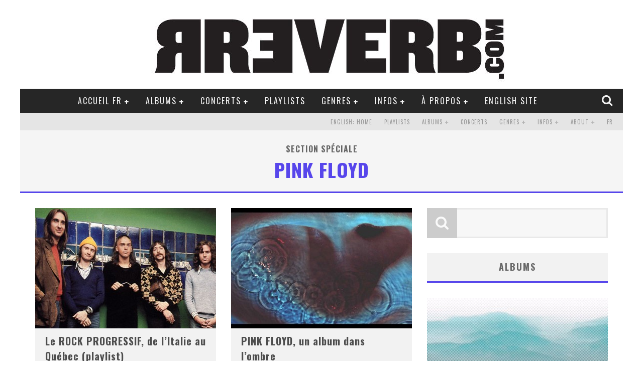

--- FILE ---
content_type: text/html; charset=UTF-8
request_url: https://rreverb.com/tag/pink-floyd/
body_size: 16726
content:

<!DOCTYPE html>

<!--[if lt IE 7]><html lang="fr-ca" class="no-js lt-ie9 lt-ie8 lt-ie7"> <![endif]-->
<!--[if (IE 7)&!(IEMobile)]><html lang="fr-ca" class="no-js lt-ie9 lt-ie8"><![endif]-->
<!--[if (IE 8)&!(IEMobile)]><html lang="fr-ca" class="no-js lt-ie9"><![endif]-->
<!--[if gt IE 8]><!--> <html lang="fr-ca" class="no-js"><!--<![endif]-->

	<head>

		<meta charset="utf-8">

		<!-- Google Chrome Frame for IE -->
		<!--[if IE]><meta http-equiv="X-UA-Compatible" content="IE=edge" /><![endif]-->

        <title>Pink Floyd Archives - RREVERB.com</title>

		<!-- mobile meta -->
                    <meta name="viewport" content="width=device-width, initial-scale=1.0"/>
        
		<link rel="shortcut icon" href="https://rreverb.com/wp-content/uploads/2014/04/RR-logo.jpg">

		<link rel="pingback" href="https://rreverb.com/xmlrpc.php">

		<!-- Holding main menu -->
		
		<!-- head functions -->
		<meta name='robots' content='index, follow, max-image-preview:large, max-snippet:-1, max-video-preview:-1' />
	<style>img:is([sizes="auto" i], [sizes^="auto," i]) { contain-intrinsic-size: 3000px 1500px }</style>
	
	<!-- This site is optimized with the Yoast SEO plugin v19.6.1 - https://yoast.com/wordpress/plugins/seo/ -->
	<link rel="canonical" href="https://rreverb.com/tag/pink-floyd/" />
	<meta property="og:locale" content="en_US" />
	<meta property="og:type" content="article" />
	<meta property="og:title" content="Pink Floyd Archives - RREVERB.com" />
	<meta property="og:url" content="https://rreverb.com/tag/pink-floyd/" />
	<meta property="og:site_name" content="RREVERB.com" />
	<meta property="og:image" content="https://rreverb.com/wp-content/uploads/2015/01/RREVERB_Symbole_Renverse.png" />
	<meta property="og:image:width" content="1792" />
	<meta property="og:image:height" content="1498" />
	<meta property="og:image:type" content="image/png" />
	<meta name="twitter:card" content="summary" />
	<meta name="twitter:site" content="@RREVERB_com" />
	<script type="application/ld+json" class="yoast-schema-graph">{"@context":"https://schema.org","@graph":[{"@type":"CollectionPage","@id":"https://rreverb.com/tag/pink-floyd/","url":"https://rreverb.com/tag/pink-floyd/","name":"Pink Floyd Archives - RREVERB.com","isPartOf":{"@id":"https://rreverb.com/#website"},"primaryImageOfPage":{"@id":"https://rreverb.com/tag/pink-floyd/#primaryimage"},"image":{"@id":"https://rreverb.com/tag/pink-floyd/#primaryimage"},"thumbnailUrl":"https://rreverb.com/wp-content/uploads/2016/03/Genesis.jpg","breadcrumb":{"@id":"https://rreverb.com/tag/pink-floyd/#breadcrumb"},"inLanguage":"en-US"},{"@type":"ImageObject","inLanguage":"en-US","@id":"https://rreverb.com/tag/pink-floyd/#primaryimage","url":"https://rreverb.com/wp-content/uploads/2016/03/Genesis.jpg","contentUrl":"https://rreverb.com/wp-content/uploads/2016/03/Genesis.jpg","width":584,"height":339},{"@type":"BreadcrumbList","@id":"https://rreverb.com/tag/pink-floyd/#breadcrumb","itemListElement":[{"@type":"ListItem","position":1,"name":"Home","item":"https://rreverb.com/"},{"@type":"ListItem","position":2,"name":"Pink Floyd"}]},{"@type":"WebSite","@id":"https://rreverb.com/#website","url":"https://rreverb.com/","name":"RREVERB.com","description":"Que de la musique qui fait vibrer!","potentialAction":[{"@type":"SearchAction","target":{"@type":"EntryPoint","urlTemplate":"https://rreverb.com/?s={search_term_string}"},"query-input":"required name=search_term_string"}],"inLanguage":"en-US"}]}</script>
	<!-- / Yoast SEO plugin. -->


<link rel='dns-prefetch' href='//platform-api.sharethis.com' />
<link rel='dns-prefetch' href='//s7.addthis.com' />
<link rel='dns-prefetch' href='//fonts.googleapis.com' />
<link rel='dns-prefetch' href='//netdna.bootstrapcdn.com' />
<link rel="alternate" type="application/rss+xml" title="RREVERB.com &raquo; Feed" href="https://rreverb.com/feed/" />
<link rel="alternate" type="application/rss+xml" title="RREVERB.com &raquo; Comments Feed" href="https://rreverb.com/comments/feed/" />
<link rel="alternate" type="text/calendar" title="RREVERB.com &raquo; iCal Feed" href="https://rreverb.com/concerts-calendrier/?ical=1" />
<link rel="alternate" type="application/rss+xml" title="RREVERB.com &raquo; Pink Floyd Tag Feed" href="https://rreverb.com/tag/pink-floyd/feed/" />
<script type="text/javascript">
/* <![CDATA[ */
window._wpemojiSettings = {"baseUrl":"https:\/\/s.w.org\/images\/core\/emoji\/16.0.1\/72x72\/","ext":".png","svgUrl":"https:\/\/s.w.org\/images\/core\/emoji\/16.0.1\/svg\/","svgExt":".svg","source":{"concatemoji":"https:\/\/rreverb.com\/wp-includes\/js\/wp-emoji-release.min.js?ver=6.8.3"}};
/*! This file is auto-generated */
!function(s,n){var o,i,e;function c(e){try{var t={supportTests:e,timestamp:(new Date).valueOf()};sessionStorage.setItem(o,JSON.stringify(t))}catch(e){}}function p(e,t,n){e.clearRect(0,0,e.canvas.width,e.canvas.height),e.fillText(t,0,0);var t=new Uint32Array(e.getImageData(0,0,e.canvas.width,e.canvas.height).data),a=(e.clearRect(0,0,e.canvas.width,e.canvas.height),e.fillText(n,0,0),new Uint32Array(e.getImageData(0,0,e.canvas.width,e.canvas.height).data));return t.every(function(e,t){return e===a[t]})}function u(e,t){e.clearRect(0,0,e.canvas.width,e.canvas.height),e.fillText(t,0,0);for(var n=e.getImageData(16,16,1,1),a=0;a<n.data.length;a++)if(0!==n.data[a])return!1;return!0}function f(e,t,n,a){switch(t){case"flag":return n(e,"\ud83c\udff3\ufe0f\u200d\u26a7\ufe0f","\ud83c\udff3\ufe0f\u200b\u26a7\ufe0f")?!1:!n(e,"\ud83c\udde8\ud83c\uddf6","\ud83c\udde8\u200b\ud83c\uddf6")&&!n(e,"\ud83c\udff4\udb40\udc67\udb40\udc62\udb40\udc65\udb40\udc6e\udb40\udc67\udb40\udc7f","\ud83c\udff4\u200b\udb40\udc67\u200b\udb40\udc62\u200b\udb40\udc65\u200b\udb40\udc6e\u200b\udb40\udc67\u200b\udb40\udc7f");case"emoji":return!a(e,"\ud83e\udedf")}return!1}function g(e,t,n,a){var r="undefined"!=typeof WorkerGlobalScope&&self instanceof WorkerGlobalScope?new OffscreenCanvas(300,150):s.createElement("canvas"),o=r.getContext("2d",{willReadFrequently:!0}),i=(o.textBaseline="top",o.font="600 32px Arial",{});return e.forEach(function(e){i[e]=t(o,e,n,a)}),i}function t(e){var t=s.createElement("script");t.src=e,t.defer=!0,s.head.appendChild(t)}"undefined"!=typeof Promise&&(o="wpEmojiSettingsSupports",i=["flag","emoji"],n.supports={everything:!0,everythingExceptFlag:!0},e=new Promise(function(e){s.addEventListener("DOMContentLoaded",e,{once:!0})}),new Promise(function(t){var n=function(){try{var e=JSON.parse(sessionStorage.getItem(o));if("object"==typeof e&&"number"==typeof e.timestamp&&(new Date).valueOf()<e.timestamp+604800&&"object"==typeof e.supportTests)return e.supportTests}catch(e){}return null}();if(!n){if("undefined"!=typeof Worker&&"undefined"!=typeof OffscreenCanvas&&"undefined"!=typeof URL&&URL.createObjectURL&&"undefined"!=typeof Blob)try{var e="postMessage("+g.toString()+"("+[JSON.stringify(i),f.toString(),p.toString(),u.toString()].join(",")+"));",a=new Blob([e],{type:"text/javascript"}),r=new Worker(URL.createObjectURL(a),{name:"wpTestEmojiSupports"});return void(r.onmessage=function(e){c(n=e.data),r.terminate(),t(n)})}catch(e){}c(n=g(i,f,p,u))}t(n)}).then(function(e){for(var t in e)n.supports[t]=e[t],n.supports.everything=n.supports.everything&&n.supports[t],"flag"!==t&&(n.supports.everythingExceptFlag=n.supports.everythingExceptFlag&&n.supports[t]);n.supports.everythingExceptFlag=n.supports.everythingExceptFlag&&!n.supports.flag,n.DOMReady=!1,n.readyCallback=function(){n.DOMReady=!0}}).then(function(){return e}).then(function(){var e;n.supports.everything||(n.readyCallback(),(e=n.source||{}).concatemoji?t(e.concatemoji):e.wpemoji&&e.twemoji&&(t(e.twemoji),t(e.wpemoji)))}))}((window,document),window._wpemojiSettings);
/* ]]> */
</script>
<!-- rreverb.com is managing ads with Advanced Ads 2.0.16 – https://wpadvancedads.com/ --><script id="rreve-ready">
			window.advanced_ads_ready=function(e,a){a=a||"complete";var d=function(e){return"interactive"===a?"loading"!==e:"complete"===e};d(document.readyState)?e():document.addEventListener("readystatechange",(function(a){d(a.target.readyState)&&e()}),{once:"interactive"===a})},window.advanced_ads_ready_queue=window.advanced_ads_ready_queue||[];		</script>
		<style id='wp-emoji-styles-inline-css' type='text/css'>

	img.wp-smiley, img.emoji {
		display: inline !important;
		border: none !important;
		box-shadow: none !important;
		height: 1em !important;
		width: 1em !important;
		margin: 0 0.07em !important;
		vertical-align: -0.1em !important;
		background: none !important;
		padding: 0 !important;
	}
</style>
<link rel='stylesheet' id='wp-block-library-css' href='https://rreverb.com/wp-includes/css/dist/block-library/style.min.css?ver=6.8.3' type='text/css' media='all' />
<style id='classic-theme-styles-inline-css' type='text/css'>
/*! This file is auto-generated */
.wp-block-button__link{color:#fff;background-color:#32373c;border-radius:9999px;box-shadow:none;text-decoration:none;padding:calc(.667em + 2px) calc(1.333em + 2px);font-size:1.125em}.wp-block-file__button{background:#32373c;color:#fff;text-decoration:none}
</style>
<style id='global-styles-inline-css' type='text/css'>
:root{--wp--preset--aspect-ratio--square: 1;--wp--preset--aspect-ratio--4-3: 4/3;--wp--preset--aspect-ratio--3-4: 3/4;--wp--preset--aspect-ratio--3-2: 3/2;--wp--preset--aspect-ratio--2-3: 2/3;--wp--preset--aspect-ratio--16-9: 16/9;--wp--preset--aspect-ratio--9-16: 9/16;--wp--preset--color--black: #000000;--wp--preset--color--cyan-bluish-gray: #abb8c3;--wp--preset--color--white: #ffffff;--wp--preset--color--pale-pink: #f78da7;--wp--preset--color--vivid-red: #cf2e2e;--wp--preset--color--luminous-vivid-orange: #ff6900;--wp--preset--color--luminous-vivid-amber: #fcb900;--wp--preset--color--light-green-cyan: #7bdcb5;--wp--preset--color--vivid-green-cyan: #00d084;--wp--preset--color--pale-cyan-blue: #8ed1fc;--wp--preset--color--vivid-cyan-blue: #0693e3;--wp--preset--color--vivid-purple: #9b51e0;--wp--preset--gradient--vivid-cyan-blue-to-vivid-purple: linear-gradient(135deg,rgba(6,147,227,1) 0%,rgb(155,81,224) 100%);--wp--preset--gradient--light-green-cyan-to-vivid-green-cyan: linear-gradient(135deg,rgb(122,220,180) 0%,rgb(0,208,130) 100%);--wp--preset--gradient--luminous-vivid-amber-to-luminous-vivid-orange: linear-gradient(135deg,rgba(252,185,0,1) 0%,rgba(255,105,0,1) 100%);--wp--preset--gradient--luminous-vivid-orange-to-vivid-red: linear-gradient(135deg,rgba(255,105,0,1) 0%,rgb(207,46,46) 100%);--wp--preset--gradient--very-light-gray-to-cyan-bluish-gray: linear-gradient(135deg,rgb(238,238,238) 0%,rgb(169,184,195) 100%);--wp--preset--gradient--cool-to-warm-spectrum: linear-gradient(135deg,rgb(74,234,220) 0%,rgb(151,120,209) 20%,rgb(207,42,186) 40%,rgb(238,44,130) 60%,rgb(251,105,98) 80%,rgb(254,248,76) 100%);--wp--preset--gradient--blush-light-purple: linear-gradient(135deg,rgb(255,206,236) 0%,rgb(152,150,240) 100%);--wp--preset--gradient--blush-bordeaux: linear-gradient(135deg,rgb(254,205,165) 0%,rgb(254,45,45) 50%,rgb(107,0,62) 100%);--wp--preset--gradient--luminous-dusk: linear-gradient(135deg,rgb(255,203,112) 0%,rgb(199,81,192) 50%,rgb(65,88,208) 100%);--wp--preset--gradient--pale-ocean: linear-gradient(135deg,rgb(255,245,203) 0%,rgb(182,227,212) 50%,rgb(51,167,181) 100%);--wp--preset--gradient--electric-grass: linear-gradient(135deg,rgb(202,248,128) 0%,rgb(113,206,126) 100%);--wp--preset--gradient--midnight: linear-gradient(135deg,rgb(2,3,129) 0%,rgb(40,116,252) 100%);--wp--preset--font-size--small: 13px;--wp--preset--font-size--medium: 20px;--wp--preset--font-size--large: 36px;--wp--preset--font-size--x-large: 42px;--wp--preset--spacing--20: 0.44rem;--wp--preset--spacing--30: 0.67rem;--wp--preset--spacing--40: 1rem;--wp--preset--spacing--50: 1.5rem;--wp--preset--spacing--60: 2.25rem;--wp--preset--spacing--70: 3.38rem;--wp--preset--spacing--80: 5.06rem;--wp--preset--shadow--natural: 6px 6px 9px rgba(0, 0, 0, 0.2);--wp--preset--shadow--deep: 12px 12px 50px rgba(0, 0, 0, 0.4);--wp--preset--shadow--sharp: 6px 6px 0px rgba(0, 0, 0, 0.2);--wp--preset--shadow--outlined: 6px 6px 0px -3px rgba(255, 255, 255, 1), 6px 6px rgba(0, 0, 0, 1);--wp--preset--shadow--crisp: 6px 6px 0px rgba(0, 0, 0, 1);}:where(.is-layout-flex){gap: 0.5em;}:where(.is-layout-grid){gap: 0.5em;}body .is-layout-flex{display: flex;}.is-layout-flex{flex-wrap: wrap;align-items: center;}.is-layout-flex > :is(*, div){margin: 0;}body .is-layout-grid{display: grid;}.is-layout-grid > :is(*, div){margin: 0;}:where(.wp-block-columns.is-layout-flex){gap: 2em;}:where(.wp-block-columns.is-layout-grid){gap: 2em;}:where(.wp-block-post-template.is-layout-flex){gap: 1.25em;}:where(.wp-block-post-template.is-layout-grid){gap: 1.25em;}.has-black-color{color: var(--wp--preset--color--black) !important;}.has-cyan-bluish-gray-color{color: var(--wp--preset--color--cyan-bluish-gray) !important;}.has-white-color{color: var(--wp--preset--color--white) !important;}.has-pale-pink-color{color: var(--wp--preset--color--pale-pink) !important;}.has-vivid-red-color{color: var(--wp--preset--color--vivid-red) !important;}.has-luminous-vivid-orange-color{color: var(--wp--preset--color--luminous-vivid-orange) !important;}.has-luminous-vivid-amber-color{color: var(--wp--preset--color--luminous-vivid-amber) !important;}.has-light-green-cyan-color{color: var(--wp--preset--color--light-green-cyan) !important;}.has-vivid-green-cyan-color{color: var(--wp--preset--color--vivid-green-cyan) !important;}.has-pale-cyan-blue-color{color: var(--wp--preset--color--pale-cyan-blue) !important;}.has-vivid-cyan-blue-color{color: var(--wp--preset--color--vivid-cyan-blue) !important;}.has-vivid-purple-color{color: var(--wp--preset--color--vivid-purple) !important;}.has-black-background-color{background-color: var(--wp--preset--color--black) !important;}.has-cyan-bluish-gray-background-color{background-color: var(--wp--preset--color--cyan-bluish-gray) !important;}.has-white-background-color{background-color: var(--wp--preset--color--white) !important;}.has-pale-pink-background-color{background-color: var(--wp--preset--color--pale-pink) !important;}.has-vivid-red-background-color{background-color: var(--wp--preset--color--vivid-red) !important;}.has-luminous-vivid-orange-background-color{background-color: var(--wp--preset--color--luminous-vivid-orange) !important;}.has-luminous-vivid-amber-background-color{background-color: var(--wp--preset--color--luminous-vivid-amber) !important;}.has-light-green-cyan-background-color{background-color: var(--wp--preset--color--light-green-cyan) !important;}.has-vivid-green-cyan-background-color{background-color: var(--wp--preset--color--vivid-green-cyan) !important;}.has-pale-cyan-blue-background-color{background-color: var(--wp--preset--color--pale-cyan-blue) !important;}.has-vivid-cyan-blue-background-color{background-color: var(--wp--preset--color--vivid-cyan-blue) !important;}.has-vivid-purple-background-color{background-color: var(--wp--preset--color--vivid-purple) !important;}.has-black-border-color{border-color: var(--wp--preset--color--black) !important;}.has-cyan-bluish-gray-border-color{border-color: var(--wp--preset--color--cyan-bluish-gray) !important;}.has-white-border-color{border-color: var(--wp--preset--color--white) !important;}.has-pale-pink-border-color{border-color: var(--wp--preset--color--pale-pink) !important;}.has-vivid-red-border-color{border-color: var(--wp--preset--color--vivid-red) !important;}.has-luminous-vivid-orange-border-color{border-color: var(--wp--preset--color--luminous-vivid-orange) !important;}.has-luminous-vivid-amber-border-color{border-color: var(--wp--preset--color--luminous-vivid-amber) !important;}.has-light-green-cyan-border-color{border-color: var(--wp--preset--color--light-green-cyan) !important;}.has-vivid-green-cyan-border-color{border-color: var(--wp--preset--color--vivid-green-cyan) !important;}.has-pale-cyan-blue-border-color{border-color: var(--wp--preset--color--pale-cyan-blue) !important;}.has-vivid-cyan-blue-border-color{border-color: var(--wp--preset--color--vivid-cyan-blue) !important;}.has-vivid-purple-border-color{border-color: var(--wp--preset--color--vivid-purple) !important;}.has-vivid-cyan-blue-to-vivid-purple-gradient-background{background: var(--wp--preset--gradient--vivid-cyan-blue-to-vivid-purple) !important;}.has-light-green-cyan-to-vivid-green-cyan-gradient-background{background: var(--wp--preset--gradient--light-green-cyan-to-vivid-green-cyan) !important;}.has-luminous-vivid-amber-to-luminous-vivid-orange-gradient-background{background: var(--wp--preset--gradient--luminous-vivid-amber-to-luminous-vivid-orange) !important;}.has-luminous-vivid-orange-to-vivid-red-gradient-background{background: var(--wp--preset--gradient--luminous-vivid-orange-to-vivid-red) !important;}.has-very-light-gray-to-cyan-bluish-gray-gradient-background{background: var(--wp--preset--gradient--very-light-gray-to-cyan-bluish-gray) !important;}.has-cool-to-warm-spectrum-gradient-background{background: var(--wp--preset--gradient--cool-to-warm-spectrum) !important;}.has-blush-light-purple-gradient-background{background: var(--wp--preset--gradient--blush-light-purple) !important;}.has-blush-bordeaux-gradient-background{background: var(--wp--preset--gradient--blush-bordeaux) !important;}.has-luminous-dusk-gradient-background{background: var(--wp--preset--gradient--luminous-dusk) !important;}.has-pale-ocean-gradient-background{background: var(--wp--preset--gradient--pale-ocean) !important;}.has-electric-grass-gradient-background{background: var(--wp--preset--gradient--electric-grass) !important;}.has-midnight-gradient-background{background: var(--wp--preset--gradient--midnight) !important;}.has-small-font-size{font-size: var(--wp--preset--font-size--small) !important;}.has-medium-font-size{font-size: var(--wp--preset--font-size--medium) !important;}.has-large-font-size{font-size: var(--wp--preset--font-size--large) !important;}.has-x-large-font-size{font-size: var(--wp--preset--font-size--x-large) !important;}
:where(.wp-block-post-template.is-layout-flex){gap: 1.25em;}:where(.wp-block-post-template.is-layout-grid){gap: 1.25em;}
:where(.wp-block-columns.is-layout-flex){gap: 2em;}:where(.wp-block-columns.is-layout-grid){gap: 2em;}
:root :where(.wp-block-pullquote){font-size: 1.5em;line-height: 1.6;}
</style>
<link rel='stylesheet' id='contact-form-7-css' href='https://rreverb.com/wp-content/plugins/contact-form-7/includes/css/styles.css?ver=5.6.3' type='text/css' media='all' />
<link rel='stylesheet' id='mc4wp-form-themes-css' href='https://rreverb.com/wp-content/plugins/mailchimp-for-wp/assets/css/form-themes.css?ver=4.8.8' type='text/css' media='all' />
<link rel='stylesheet' id='arpw-style-css' href='https://rreverb.com/wp-content/plugins/advanced-random-posts-widget/assets/css/arpw-frontend.css?ver=6.8.3' type='text/css' media='all' />
<link rel='stylesheet' id='login-with-ajax-css' href='https://rreverb.com/wp-content/themes/valenti/plugins/login-with-ajax/widget.css?ver=4.1' type='text/css' media='all' />
<link rel='stylesheet' id='addthis_all_pages-css' href='https://rreverb.com/wp-content/plugins/addthis-follow/frontend/build/addthis_wordpress_public.min.css?ver=6.8.3' type='text/css' media='all' />
<link rel='stylesheet' id='cb-main-stylesheet-css' href='https://rreverb.com/wp-content/themes/valenti/library/css/style.css?ver=2.6' type='text/css' media='all' />
<link rel='stylesheet' id='cb-font-stylesheet-css' href='//fonts.googleapis.com/css?family=Oswald%3A400%2C700%2C400italic%7COpen+Sans%3A400%2C700%2C400italic&#038;ver=2.6' type='text/css' media='all' />
<link rel='stylesheet' id='fontawesome-css' href='//netdna.bootstrapcdn.com/font-awesome/4.0.3/css/font-awesome.css?ver=4.0.3' type='text/css' media='all' />
<!--[if lt IE 9]>
<link rel='stylesheet' id='cb-ie-only-css' href='https://rreverb.com/wp-content/themes/valenti/library/css/ie.css?ver=2.6' type='text/css' media='all' />
<![endif]-->
<script type="text/javascript" src="https://rreverb.com/wp-includes/js/jquery/jquery.min.js?ver=3.7.1" id="jquery-core-js"></script>
<script type="text/javascript" src="https://rreverb.com/wp-includes/js/jquery/jquery-migrate.min.js?ver=3.4.1" id="jquery-migrate-js"></script>
<script type="text/javascript" src="https://rreverb.com/wp-content/plugins/useful-banner-manager/scripts.js?ver=6.8.3" id="ubm-scripts-js"></script>
<script type="text/javascript" src="//platform-api.sharethis.com/js/sharethis.js#product=ga&amp;property=639850485150cb0013011c83" id="googleanalytics-platform-sharethis-js"></script>
<script type="text/javascript" id="login-with-ajax-js-extra">
/* <![CDATA[ */
var LWA = {"ajaxurl":"https:\/\/rreverb.com\/wp-admin\/admin-ajax.php","off":""};
/* ]]> */
</script>
<script type="text/javascript" src="https://rreverb.com/wp-content/themes/valenti/plugins/login-with-ajax/login-with-ajax.js?ver=4.1" id="login-with-ajax-js"></script>
<script type="text/javascript" src="https://rreverb.com/wp-admin/admin-ajax.php?action=addthis_global_options_settings&amp;ver=6.8.3" id="addthis_global_options-js"></script>
<script type="text/javascript" src="https://s7.addthis.com/js/300/addthis_widget.js?ver=6.8.3#pubid=ce918fa9ed2e5fdd0651717d5f8e4729" id="addthis_widget-js"></script>
<script type="text/javascript" src="https://rreverb.com/wp-content/themes/valenti/library/js/modernizr.custom.min.js?ver=2.6.2" id="cb-modernizr-js"></script>
<link rel="https://api.w.org/" href="https://rreverb.com/wp-json/" /><link rel="alternate" title="JSON" type="application/json" href="https://rreverb.com/wp-json/wp/v2/tags/245" /><link rel="EditURI" type="application/rsd+xml" title="RSD" href="https://rreverb.com/xmlrpc.php?rsd" />
<meta name="generator" content="WordPress 6.8.3" />
<meta property="fb:app_id" content="1498025790426251"/><meta property="fb:admins" content="621541196"/><meta name="tec-api-version" content="v1"><meta name="tec-api-origin" content="https://rreverb.com"><link rel="alternate" href="https://rreverb.com/wp-json/tribe/events/v1/events/?tags=pink-floyd" /><!-- for tag post_tag, website powered with xili-tidy-tags v.1.12.03, a WP plugin by dev.xiligroup.com -->
<style>.cb-overlay-stars .fa-star, #cb-vote .fa-star, #cb-to-top .fa-long-arrow-up, .cb-review-box .cb-score-box, .bbp-submit-wrapper button, .bbp-submit-wrapper button:visited, .buddypress .cb-cat-header #cb-cat-title a,  .buddypress .cb-cat-header #cb-cat-title a:visited, .woocommerce .star-rating:before, .woocommerce-page .star-rating:before, .woocommerce .star-rating span, .woocommerce-page .star-rating span {
            color:#5746eb;
        }#cb-search-modal .cb-header, .cb-join-modal .cb-header, .lwa .cb-header, .cb-review-box .cb-score-box, .bbp-submit-wrapper button, #buddypress button:hover, #buddypress a.button:hover, #buddypress a.button:focus, #buddypress input[type=submit]:hover, #buddypress input[type=button]:hover, #buddypress input[type=reset]:hover, #buddypress ul.button-nav li a:hover, #buddypress ul.button-nav li.current a, #buddypress div.generic-button a:hover, #buddypress .comment-reply-link:hover, #buddypress .activity-list li.load-more:hover, #buddypress #groups-list .generic-button a:hover {
            border-color: #5746eb;
        }.cb-sidebar-widget .cb-sidebar-widget-title, .cb-multi-widget .tabbernav .tabberactive, .cb-author-page .cb-author-details .cb-meta .cb-author-page-contact, .cb-about-page .cb-author-line .cb-author-details .cb-meta .cb-author-page-contact, .cb-page-header, .cb-404-header, .cb-cat-header, #cb-footer #cb-widgets .cb-footer-widget-title span, #wp-calendar caption, .cb-tabs ul .current, #bbpress-forums li.bbp-header, #buddypress #members-list .cb-member-list-box .item .item-title, #buddypress div.item-list-tabs ul li.selected, #buddypress div.item-list-tabs ul li.current, #buddypress .item-list-tabs ul li:hover, .woocommerce div.product .woocommerce-tabs ul.tabs li.active {
            border-bottom-color: #5746eb ;
        }#cb-main-menu .current-post-ancestor, #cb-main-menu .current-menu-item, #cb-main-menu .current-menu-ancestor, #cb-main-menu .current-post-parent, #cb-main-menu .current-menu-parent, #cb-main-menu .current_page_item, #cb-main-menu .current-page-ancestor, #cb-main-menu .current-category-ancestor, .cb-review-box .cb-bar .cb-overlay span, #cb-accent-color, .cb-highlight, #buddypress button:hover, #buddypress a.button:hover, #buddypress a.button:focus, #buddypress input[type=submit]:hover, #buddypress input[type=button]:hover, #buddypress input[type=reset]:hover, #buddypress ul.button-nav li a:hover, #buddypress ul.button-nav li.current a, #buddypress div.generic-button a:hover, #buddypress .comment-reply-link:hover, #buddypress .activity-list li.load-more:hover, #buddypress #groups-list .generic-button a:hover {
            background-color: #5746eb;
        }</style><style type="text/css">
                                                 body, #respond { font-family: 'Open Sans', sans-serif; }
                                                 h1, h2, h3, h4, h5, h6, .h1, .h2, .h3, .h4, .h5, .h6, #cb-nav-bar #cb-main-menu ul li > a, .cb-breaking-news span, .cb-grid-4 h2 a, .cb-grid-5 h2 a, .cb-grid-6 h2 a, .cb-author-posts-count, .cb-author-title, .cb-author-position, .search  .s, .cb-review-box .cb-bar, .cb-review-box .cb-score-box, .cb-review-box .cb-title, #cb-review-title, .cb-title-subtle, #cb-top-menu a, .tabbernav, .cb-byline, #cb-next-link a, #cb-previous-link a, .cb-review-ext-box .cb-score, .tipper-positioner, .cb-caption, .cb-button, #wp-calendar caption, .forum-titles, .bbp-submit-wrapper button, #bbpress-forums li.bbp-header, #bbpress-forums fieldset.bbp-form .bbp-the-content-wrapper input, #bbpress-forums .bbp-forum-title, #bbpress-forums .bbp-topic-permalink, .widget_display_stats dl dt, .cb-lwa-profile .cb-block, #buddypress #members-list .cb-member-list-box .item .item-title, #buddypress div.item-list-tabs ul li, #buddypress .activity-list li.load-more, #buddypress a.activity-time-since, #buddypress ul#groups-list li div.meta, .widget.buddypress div.item-options, .cb-activity-stream #buddypress .activity-header .time-since, .cb-font-header, .woocommerce table.shop_table th, .woocommerce-page table.shop_table th, .cb-infinite-scroll a, .cb-no-more-posts { font-family:'Oswald', sans-serif; }

                     </style><script>
  (function(i,s,o,g,r,a,m){i['GoogleAnalyticsObject']=r;i[r]=i[r]||function(){
  (i[r].q=i[r].q||[]).push(arguments)},i[r].l=1*new Date();a=s.createElement(o),
  m=s.getElementsByTagName(o)[0];a.async=1;a.src=g;m.parentNode.insertBefore(a,m)
  })(window,document,'script','//www.google-analytics.com/analytics.js','ga');

  ga('create', 'UA-50105944-1', 'rreverb.com');
  ga('require', 'displayfeatures');
  ga('send', 'pageview');

</script><style type="text/css">.entry-content { font-size: 18px; }

.video-container {
    position: relative;
    padding-bottom: 56.25%;
    padding-top: 30px; height: 0; overflow: hidden;
}
 
.video-container iframe,
.video-container object,
.video-container embed {
    position: absolute;
    top: 0;
    left: 0;
    width: 100%;
    height: 100%;
}.entry-content a, .entry-content a:visited {color:#211eba; }body {color:#636363; }.header { background-color: #ffffff; }</style><!-- end custom css --><script>
(function() {
	(function (i, s, o, g, r, a, m) {
		i['GoogleAnalyticsObject'] = r;
		i[r] = i[r] || function () {
				(i[r].q = i[r].q || []).push(arguments)
			}, i[r].l = 1 * new Date();
		a = s.createElement(o),
			m = s.getElementsByTagName(o)[0];
		a.async = 1;
		a.src = g;
		m.parentNode.insertBefore(a, m)
	})(window, document, 'script', 'https://google-analytics.com/analytics.js', 'ga');

	ga('create', '1', 'auto');
			ga('send', 'pageview');
	})();
</script>
<style>#cb-nav-bar #cb-main-menu .main-nav .menu-item-42:hover,
                                     #cb-nav-bar #cb-main-menu .main-nav .menu-item-42:focus,
                                     #cb-nav-bar #cb-main-menu .main-nav .menu-item-42 .cb-sub-menu li .cb-grandchild-menu,
                                     #cb-nav-bar #cb-main-menu .main-nav .menu-item-42 .cb-sub-menu { background:#000000!important; }
                                     #cb-nav-bar #cb-main-menu .main-nav .menu-item-42 .cb-mega-menu .cb-sub-menu li a { border-bottom-color:#000000!important; }
#cb-nav-bar #cb-main-menu .main-nav .menu-item-58653:hover,
                                     #cb-nav-bar #cb-main-menu .main-nav .menu-item-58653:focus,
                                     #cb-nav-bar #cb-main-menu .main-nav .menu-item-58653 .cb-sub-menu li .cb-grandchild-menu,
                                     #cb-nav-bar #cb-main-menu .main-nav .menu-item-58653 .cb-sub-menu { background:#5746eb!important; }
                                     #cb-nav-bar #cb-main-menu .main-nav .menu-item-58653 .cb-mega-menu .cb-sub-menu li a { border-bottom-color:#5746eb!important; }
#cb-nav-bar #cb-main-menu .main-nav .menu-item-37:hover,
                                         #cb-nav-bar #cb-main-menu .main-nav .menu-item-37:focus,
                                         #cb-nav-bar #cb-main-menu .main-nav .menu-item-37 .cb-sub-menu li .cb-grandchild-menu,
                                         #cb-nav-bar #cb-main-menu .main-nav .menu-item-37 .cb-sub-menu { background:#5746eb!important; }
                                         #cb-nav-bar #cb-main-menu .main-nav .menu-item-37 .cb-mega-menu .cb-sub-menu li a { border-bottom-color:#5746eb!important; }
#cb-nav-bar #cb-main-menu .main-nav .menu-item-70857:hover,
                                     #cb-nav-bar #cb-main-menu .main-nav .menu-item-70857:focus,
                                     #cb-nav-bar #cb-main-menu .main-nav .menu-item-70857 .cb-sub-menu li .cb-grandchild-menu,
                                     #cb-nav-bar #cb-main-menu .main-nav .menu-item-70857 .cb-sub-menu { background:#5746eb!important; }
                                     #cb-nav-bar #cb-main-menu .main-nav .menu-item-70857 .cb-mega-menu .cb-sub-menu li a { border-bottom-color:#5746eb!important; }
#cb-nav-bar #cb-main-menu .main-nav .menu-item-237:hover,
                                     #cb-nav-bar #cb-main-menu .main-nav .menu-item-237:focus,
                                     #cb-nav-bar #cb-main-menu .main-nav .menu-item-237 .cb-sub-menu li .cb-grandchild-menu,
                                     #cb-nav-bar #cb-main-menu .main-nav .menu-item-237 .cb-sub-menu { background:#5746eb!important; }
                                     #cb-nav-bar #cb-main-menu .main-nav .menu-item-237 .cb-mega-menu .cb-sub-menu li a { border-bottom-color:#5746eb!important; }
#cb-nav-bar #cb-main-menu .main-nav .menu-item-238:hover,
                                     #cb-nav-bar #cb-main-menu .main-nav .menu-item-238:focus,
                                     #cb-nav-bar #cb-main-menu .main-nav .menu-item-238 .cb-sub-menu li .cb-grandchild-menu,
                                     #cb-nav-bar #cb-main-menu .main-nav .menu-item-238 .cb-sub-menu { background:#5746eb!important; }
                                     #cb-nav-bar #cb-main-menu .main-nav .menu-item-238 .cb-mega-menu .cb-sub-menu li a { border-bottom-color:#5746eb!important; }
#cb-nav-bar #cb-main-menu .main-nav .menu-item-239:hover,
                                     #cb-nav-bar #cb-main-menu .main-nav .menu-item-239:focus,
                                     #cb-nav-bar #cb-main-menu .main-nav .menu-item-239 .cb-sub-menu li .cb-grandchild-menu,
                                     #cb-nav-bar #cb-main-menu .main-nav .menu-item-239 .cb-sub-menu { background:#5746eb!important; }
                                     #cb-nav-bar #cb-main-menu .main-nav .menu-item-239 .cb-mega-menu .cb-sub-menu li a { border-bottom-color:#5746eb!important; }
#cb-nav-bar #cb-main-menu .main-nav .menu-item-38:hover,
                                         #cb-nav-bar #cb-main-menu .main-nav .menu-item-38:focus,
                                         #cb-nav-bar #cb-main-menu .main-nav .menu-item-38 .cb-sub-menu li .cb-grandchild-menu,
                                         #cb-nav-bar #cb-main-menu .main-nav .menu-item-38 .cb-sub-menu { background:#5746eb!important; }
                                         #cb-nav-bar #cb-main-menu .main-nav .menu-item-38 .cb-mega-menu .cb-sub-menu li a { border-bottom-color:#5746eb!important; }
#cb-nav-bar #cb-main-menu .main-nav .menu-item-57028:hover,
                                     #cb-nav-bar #cb-main-menu .main-nav .menu-item-57028:focus,
                                     #cb-nav-bar #cb-main-menu .main-nav .menu-item-57028 .cb-sub-menu li .cb-grandchild-menu,
                                     #cb-nav-bar #cb-main-menu .main-nav .menu-item-57028 .cb-sub-menu { background:#5746eb!important; }
                                     #cb-nav-bar #cb-main-menu .main-nav .menu-item-57028 .cb-mega-menu .cb-sub-menu li a { border-bottom-color:#5746eb!important; }
#cb-nav-bar #cb-main-menu .main-nav .menu-item-983:hover,
                                     #cb-nav-bar #cb-main-menu .main-nav .menu-item-983:focus,
                                     #cb-nav-bar #cb-main-menu .main-nav .menu-item-983 .cb-sub-menu li .cb-grandchild-menu,
                                     #cb-nav-bar #cb-main-menu .main-nav .menu-item-983 .cb-sub-menu { background:#5746eb!important; }
                                     #cb-nav-bar #cb-main-menu .main-nav .menu-item-983 .cb-mega-menu .cb-sub-menu li a { border-bottom-color:#5746eb!important; }
#cb-nav-bar #cb-main-menu .main-nav .menu-item-592:hover,
                                     #cb-nav-bar #cb-main-menu .main-nav .menu-item-592:focus,
                                     #cb-nav-bar #cb-main-menu .main-nav .menu-item-592 .cb-sub-menu li .cb-grandchild-menu,
                                     #cb-nav-bar #cb-main-menu .main-nav .menu-item-592 .cb-sub-menu { background:#5746eb!important; }
                                     #cb-nav-bar #cb-main-menu .main-nav .menu-item-592 .cb-mega-menu .cb-sub-menu li a { border-bottom-color:#5746eb!important; }
#cb-nav-bar #cb-main-menu .main-nav .menu-item-60231:hover,
                                     #cb-nav-bar #cb-main-menu .main-nav .menu-item-60231:focus,
                                     #cb-nav-bar #cb-main-menu .main-nav .menu-item-60231 .cb-sub-menu li .cb-grandchild-menu,
                                     #cb-nav-bar #cb-main-menu .main-nav .menu-item-60231 .cb-sub-menu { background:#5746eb!important; }
                                     #cb-nav-bar #cb-main-menu .main-nav .menu-item-60231 .cb-mega-menu .cb-sub-menu li a { border-bottom-color:#5746eb!important; }
#cb-nav-bar #cb-main-menu .main-nav .menu-item-51986:hover,
                                     #cb-nav-bar #cb-main-menu .main-nav .menu-item-51986:focus,
                                     #cb-nav-bar #cb-main-menu .main-nav .menu-item-51986 .cb-sub-menu li .cb-grandchild-menu,
                                     #cb-nav-bar #cb-main-menu .main-nav .menu-item-51986 .cb-sub-menu { background:#5746eb!important; }
                                     #cb-nav-bar #cb-main-menu .main-nav .menu-item-51986 .cb-mega-menu .cb-sub-menu li a { border-bottom-color:#5746eb!important; }
#cb-nav-bar #cb-main-menu .main-nav .menu-item-61409:hover,
                                     #cb-nav-bar #cb-main-menu .main-nav .menu-item-61409:focus,
                                     #cb-nav-bar #cb-main-menu .main-nav .menu-item-61409 .cb-sub-menu li .cb-grandchild-menu,
                                     #cb-nav-bar #cb-main-menu .main-nav .menu-item-61409 .cb-sub-menu { background:#5746eb!important; }
                                     #cb-nav-bar #cb-main-menu .main-nav .menu-item-61409 .cb-mega-menu .cb-sub-menu li a { border-bottom-color:#5746eb!important; }
#cb-nav-bar #cb-main-menu .main-nav .menu-item-52944:hover,
                                     #cb-nav-bar #cb-main-menu .main-nav .menu-item-52944:focus,
                                     #cb-nav-bar #cb-main-menu .main-nav .menu-item-52944 .cb-sub-menu li .cb-grandchild-menu,
                                     #cb-nav-bar #cb-main-menu .main-nav .menu-item-52944 .cb-sub-menu { background:#5746eb!important; }
                                     #cb-nav-bar #cb-main-menu .main-nav .menu-item-52944 .cb-mega-menu .cb-sub-menu li a { border-bottom-color:#5746eb!important; }
#cb-nav-bar #cb-main-menu .main-nav .menu-item-62617:hover,
                                     #cb-nav-bar #cb-main-menu .main-nav .menu-item-62617:focus,
                                     #cb-nav-bar #cb-main-menu .main-nav .menu-item-62617 .cb-sub-menu li .cb-grandchild-menu,
                                     #cb-nav-bar #cb-main-menu .main-nav .menu-item-62617 .cb-sub-menu { background:#5746eb!important; }
                                     #cb-nav-bar #cb-main-menu .main-nav .menu-item-62617 .cb-mega-menu .cb-sub-menu li a { border-bottom-color:#5746eb!important; }
#cb-nav-bar #cb-main-menu .main-nav .menu-item-819:hover,
                                     #cb-nav-bar #cb-main-menu .main-nav .menu-item-819:focus,
                                     #cb-nav-bar #cb-main-menu .main-nav .menu-item-819 .cb-sub-menu li .cb-grandchild-menu,
                                     #cb-nav-bar #cb-main-menu .main-nav .menu-item-819 .cb-sub-menu { background:#5746eb!important; }
                                     #cb-nav-bar #cb-main-menu .main-nav .menu-item-819 .cb-mega-menu .cb-sub-menu li a { border-bottom-color:#5746eb!important; }
#cb-nav-bar #cb-main-menu .main-nav .menu-item-321:hover,
                                         #cb-nav-bar #cb-main-menu .main-nav .menu-item-321:focus,
                                         #cb-nav-bar #cb-main-menu .main-nav .menu-item-321 .cb-sub-menu li .cb-grandchild-menu,
                                         #cb-nav-bar #cb-main-menu .main-nav .menu-item-321 .cb-sub-menu { background:#5746eb!important; }
                                         #cb-nav-bar #cb-main-menu .main-nav .menu-item-321 .cb-mega-menu .cb-sub-menu li a { border-bottom-color:#5746eb!important; }
#cb-nav-bar #cb-main-menu .main-nav .menu-item-41:hover,
                                         #cb-nav-bar #cb-main-menu .main-nav .menu-item-41:focus,
                                         #cb-nav-bar #cb-main-menu .main-nav .menu-item-41 .cb-sub-menu li .cb-grandchild-menu,
                                         #cb-nav-bar #cb-main-menu .main-nav .menu-item-41 .cb-sub-menu { background:#5746eb!important; }
                                         #cb-nav-bar #cb-main-menu .main-nav .menu-item-41 .cb-mega-menu .cb-sub-menu li a { border-bottom-color:#5746eb!important; }
#cb-nav-bar #cb-main-menu .main-nav .menu-item-39:hover,
                                         #cb-nav-bar #cb-main-menu .main-nav .menu-item-39:focus,
                                         #cb-nav-bar #cb-main-menu .main-nav .menu-item-39 .cb-sub-menu li .cb-grandchild-menu,
                                         #cb-nav-bar #cb-main-menu .main-nav .menu-item-39 .cb-sub-menu { background:#5746eb!important; }
                                         #cb-nav-bar #cb-main-menu .main-nav .menu-item-39 .cb-mega-menu .cb-sub-menu li a { border-bottom-color:#5746eb!important; }
#cb-nav-bar #cb-main-menu .main-nav .menu-item-225:hover,
                                     #cb-nav-bar #cb-main-menu .main-nav .menu-item-225:focus,
                                     #cb-nav-bar #cb-main-menu .main-nav .menu-item-225 .cb-sub-menu li .cb-grandchild-menu,
                                     #cb-nav-bar #cb-main-menu .main-nav .menu-item-225 .cb-sub-menu { background:#5746eb!important; }
                                     #cb-nav-bar #cb-main-menu .main-nav .menu-item-225 .cb-mega-menu .cb-sub-menu li a { border-bottom-color:#5746eb!important; }
#cb-nav-bar #cb-main-menu .main-nav .menu-item-228:hover,
                                     #cb-nav-bar #cb-main-menu .main-nav .menu-item-228:focus,
                                     #cb-nav-bar #cb-main-menu .main-nav .menu-item-228 .cb-sub-menu li .cb-grandchild-menu,
                                     #cb-nav-bar #cb-main-menu .main-nav .menu-item-228 .cb-sub-menu { background:#5746eb!important; }
                                     #cb-nav-bar #cb-main-menu .main-nav .menu-item-228 .cb-mega-menu .cb-sub-menu li a { border-bottom-color:#5746eb!important; }
#cb-nav-bar #cb-main-menu .main-nav .menu-item-226:hover,
                                     #cb-nav-bar #cb-main-menu .main-nav .menu-item-226:focus,
                                     #cb-nav-bar #cb-main-menu .main-nav .menu-item-226 .cb-sub-menu li .cb-grandchild-menu,
                                     #cb-nav-bar #cb-main-menu .main-nav .menu-item-226 .cb-sub-menu { background:#5746eb!important; }
                                     #cb-nav-bar #cb-main-menu .main-nav .menu-item-226 .cb-mega-menu .cb-sub-menu li a { border-bottom-color:#5746eb!important; }
#cb-nav-bar #cb-main-menu .main-nav .menu-item-224:hover,
                                     #cb-nav-bar #cb-main-menu .main-nav .menu-item-224:focus,
                                     #cb-nav-bar #cb-main-menu .main-nav .menu-item-224 .cb-sub-menu li .cb-grandchild-menu,
                                     #cb-nav-bar #cb-main-menu .main-nav .menu-item-224 .cb-sub-menu { background:#5746eb!important; }
                                     #cb-nav-bar #cb-main-menu .main-nav .menu-item-224 .cb-mega-menu .cb-sub-menu li a { border-bottom-color:#5746eb!important; }
#cb-nav-bar #cb-main-menu .main-nav .menu-item-957:hover,
                                     #cb-nav-bar #cb-main-menu .main-nav .menu-item-957:focus,
                                     #cb-nav-bar #cb-main-menu .main-nav .menu-item-957 .cb-sub-menu li .cb-grandchild-menu,
                                     #cb-nav-bar #cb-main-menu .main-nav .menu-item-957 .cb-sub-menu { background:#5746eb!important; }
                                     #cb-nav-bar #cb-main-menu .main-nav .menu-item-957 .cb-mega-menu .cb-sub-menu li a { border-bottom-color:#5746eb!important; }
#cb-nav-bar #cb-main-menu .main-nav .menu-item-51856:hover,
                                     #cb-nav-bar #cb-main-menu .main-nav .menu-item-51856:focus,
                                     #cb-nav-bar #cb-main-menu .main-nav .menu-item-51856 .cb-sub-menu li .cb-grandchild-menu,
                                     #cb-nav-bar #cb-main-menu .main-nav .menu-item-51856 .cb-sub-menu { background:#5746eb!important; }
                                     #cb-nav-bar #cb-main-menu .main-nav .menu-item-51856 .cb-mega-menu .cb-sub-menu li a { border-bottom-color:#5746eb!important; }
#cb-nav-bar #cb-main-menu .main-nav .menu-item-229:hover,
                                     #cb-nav-bar #cb-main-menu .main-nav .menu-item-229:focus,
                                     #cb-nav-bar #cb-main-menu .main-nav .menu-item-229 .cb-sub-menu li .cb-grandchild-menu,
                                     #cb-nav-bar #cb-main-menu .main-nav .menu-item-229 .cb-sub-menu { background:#5746eb!important; }
                                     #cb-nav-bar #cb-main-menu .main-nav .menu-item-229 .cb-mega-menu .cb-sub-menu li a { border-bottom-color:#5746eb!important; }
#cb-nav-bar #cb-main-menu .main-nav .menu-item-227:hover,
                                     #cb-nav-bar #cb-main-menu .main-nav .menu-item-227:focus,
                                     #cb-nav-bar #cb-main-menu .main-nav .menu-item-227 .cb-sub-menu li .cb-grandchild-menu,
                                     #cb-nav-bar #cb-main-menu .main-nav .menu-item-227 .cb-sub-menu { background:#5746eb!important; }
                                     #cb-nav-bar #cb-main-menu .main-nav .menu-item-227 .cb-mega-menu .cb-sub-menu li a { border-bottom-color:#5746eb!important; }
#cb-nav-bar #cb-main-menu .main-nav .menu-item-223:hover,
                                     #cb-nav-bar #cb-main-menu .main-nav .menu-item-223:focus,
                                     #cb-nav-bar #cb-main-menu .main-nav .menu-item-223 .cb-sub-menu li .cb-grandchild-menu,
                                     #cb-nav-bar #cb-main-menu .main-nav .menu-item-223 .cb-sub-menu { background:#5746eb!important; }
                                     #cb-nav-bar #cb-main-menu .main-nav .menu-item-223 .cb-mega-menu .cb-sub-menu li a { border-bottom-color:#5746eb!important; }
#cb-nav-bar #cb-main-menu .main-nav .menu-item-52835:hover,
                                     #cb-nav-bar #cb-main-menu .main-nav .menu-item-52835:focus,
                                     #cb-nav-bar #cb-main-menu .main-nav .menu-item-52835 .cb-sub-menu li .cb-grandchild-menu,
                                     #cb-nav-bar #cb-main-menu .main-nav .menu-item-52835 .cb-sub-menu { background:#5746eb!important; }
                                     #cb-nav-bar #cb-main-menu .main-nav .menu-item-52835 .cb-mega-menu .cb-sub-menu li a { border-bottom-color:#5746eb!important; }
#cb-nav-bar #cb-main-menu .main-nav .menu-item-218:hover,
                                     #cb-nav-bar #cb-main-menu .main-nav .menu-item-218:focus,
                                     #cb-nav-bar #cb-main-menu .main-nav .menu-item-218 .cb-sub-menu li .cb-grandchild-menu,
                                     #cb-nav-bar #cb-main-menu .main-nav .menu-item-218 .cb-sub-menu { background:#5746eb!important; }
                                     #cb-nav-bar #cb-main-menu .main-nav .menu-item-218 .cb-mega-menu .cb-sub-menu li a { border-bottom-color:#5746eb!important; }
#cb-nav-bar #cb-main-menu .main-nav .menu-item-222:hover,
                                     #cb-nav-bar #cb-main-menu .main-nav .menu-item-222:focus,
                                     #cb-nav-bar #cb-main-menu .main-nav .menu-item-222 .cb-sub-menu li .cb-grandchild-menu,
                                     #cb-nav-bar #cb-main-menu .main-nav .menu-item-222 .cb-sub-menu { background:#5746eb!important; }
                                     #cb-nav-bar #cb-main-menu .main-nav .menu-item-222 .cb-mega-menu .cb-sub-menu li a { border-bottom-color:#5746eb!important; }
#cb-nav-bar #cb-main-menu .main-nav .menu-item-219:hover,
                                     #cb-nav-bar #cb-main-menu .main-nav .menu-item-219:focus,
                                     #cb-nav-bar #cb-main-menu .main-nav .menu-item-219 .cb-sub-menu li .cb-grandchild-menu,
                                     #cb-nav-bar #cb-main-menu .main-nav .menu-item-219 .cb-sub-menu { background:#5746eb!important; }
                                     #cb-nav-bar #cb-main-menu .main-nav .menu-item-219 .cb-mega-menu .cb-sub-menu li a { border-bottom-color:#5746eb!important; }
#cb-nav-bar #cb-main-menu .main-nav .menu-item-52704:hover,
                                     #cb-nav-bar #cb-main-menu .main-nav .menu-item-52704:focus,
                                     #cb-nav-bar #cb-main-menu .main-nav .menu-item-52704 .cb-sub-menu li .cb-grandchild-menu,
                                     #cb-nav-bar #cb-main-menu .main-nav .menu-item-52704 .cb-sub-menu { background:#5746eb!important; }
                                     #cb-nav-bar #cb-main-menu .main-nav .menu-item-52704 .cb-mega-menu .cb-sub-menu li a { border-bottom-color:#5746eb!important; }
#cb-nav-bar #cb-main-menu .main-nav .menu-item-220:hover,
                                     #cb-nav-bar #cb-main-menu .main-nav .menu-item-220:focus,
                                     #cb-nav-bar #cb-main-menu .main-nav .menu-item-220 .cb-sub-menu li .cb-grandchild-menu,
                                     #cb-nav-bar #cb-main-menu .main-nav .menu-item-220 .cb-sub-menu { background:#5746eb!important; }
                                     #cb-nav-bar #cb-main-menu .main-nav .menu-item-220 .cb-mega-menu .cb-sub-menu li a { border-bottom-color:#5746eb!important; }
#cb-nav-bar #cb-main-menu .main-nav .menu-item-51857:hover,
                                     #cb-nav-bar #cb-main-menu .main-nav .menu-item-51857:focus,
                                     #cb-nav-bar #cb-main-menu .main-nav .menu-item-51857 .cb-sub-menu li .cb-grandchild-menu,
                                     #cb-nav-bar #cb-main-menu .main-nav .menu-item-51857 .cb-sub-menu { background:#5746eb!important; }
                                     #cb-nav-bar #cb-main-menu .main-nav .menu-item-51857 .cb-mega-menu .cb-sub-menu li a { border-bottom-color:#5746eb!important; }
#cb-nav-bar #cb-main-menu .main-nav .menu-item-221:hover,
                                     #cb-nav-bar #cb-main-menu .main-nav .menu-item-221:focus,
                                     #cb-nav-bar #cb-main-menu .main-nav .menu-item-221 .cb-sub-menu li .cb-grandchild-menu,
                                     #cb-nav-bar #cb-main-menu .main-nav .menu-item-221 .cb-sub-menu { background:#5746eb!important; }
                                     #cb-nav-bar #cb-main-menu .main-nav .menu-item-221 .cb-mega-menu .cb-sub-menu li a { border-bottom-color:#5746eb!important; }
#cb-nav-bar #cb-main-menu .main-nav .menu-item-40:hover,
                                         #cb-nav-bar #cb-main-menu .main-nav .menu-item-40:focus,
                                         #cb-nav-bar #cb-main-menu .main-nav .menu-item-40 .cb-sub-menu li .cb-grandchild-menu,
                                         #cb-nav-bar #cb-main-menu .main-nav .menu-item-40 .cb-sub-menu { background:#5746eb!important; }
                                         #cb-nav-bar #cb-main-menu .main-nav .menu-item-40 .cb-mega-menu .cb-sub-menu li a { border-bottom-color:#5746eb!important; }
#cb-nav-bar #cb-main-menu .main-nav .menu-item-58222:hover,
                                         #cb-nav-bar #cb-main-menu .main-nav .menu-item-58222:focus,
                                         #cb-nav-bar #cb-main-menu .main-nav .menu-item-58222 .cb-sub-menu li .cb-grandchild-menu,
                                         #cb-nav-bar #cb-main-menu .main-nav .menu-item-58222 .cb-sub-menu { background:#5746eb!important; }
                                         #cb-nav-bar #cb-main-menu .main-nav .menu-item-58222 .cb-mega-menu .cb-sub-menu li a { border-bottom-color:#5746eb!important; }
#cb-nav-bar #cb-main-menu .main-nav .menu-item-62397:hover,
                                         #cb-nav-bar #cb-main-menu .main-nav .menu-item-62397:focus,
                                         #cb-nav-bar #cb-main-menu .main-nav .menu-item-62397 .cb-sub-menu li .cb-grandchild-menu,
                                         #cb-nav-bar #cb-main-menu .main-nav .menu-item-62397 .cb-sub-menu { background:#5746eb!important; }
                                         #cb-nav-bar #cb-main-menu .main-nav .menu-item-62397 .cb-mega-menu .cb-sub-menu li a { border-bottom-color:#5746eb!important; }
#cb-nav-bar #cb-main-menu .main-nav .menu-item-36:hover,
                                         #cb-nav-bar #cb-main-menu .main-nav .menu-item-36:focus,
                                         #cb-nav-bar #cb-main-menu .main-nav .menu-item-36 .cb-sub-menu li .cb-grandchild-menu,
                                         #cb-nav-bar #cb-main-menu .main-nav .menu-item-36 .cb-sub-menu { background:#5746eb!important; }
                                         #cb-nav-bar #cb-main-menu .main-nav .menu-item-36 .cb-mega-menu .cb-sub-menu li a { border-bottom-color:#5746eb!important; }
#cb-nav-bar #cb-main-menu .main-nav .menu-item-1172:hover,
                                     #cb-nav-bar #cb-main-menu .main-nav .menu-item-1172:focus,
                                     #cb-nav-bar #cb-main-menu .main-nav .menu-item-1172 .cb-sub-menu li .cb-grandchild-menu,
                                     #cb-nav-bar #cb-main-menu .main-nav .menu-item-1172 .cb-sub-menu { background:#5746eb!important; }
                                     #cb-nav-bar #cb-main-menu .main-nav .menu-item-1172 .cb-mega-menu .cb-sub-menu li a { border-bottom-color:#5746eb!important; }
#cb-nav-bar #cb-main-menu .main-nav .menu-item-56788:hover,
                                     #cb-nav-bar #cb-main-menu .main-nav .menu-item-56788:focus,
                                     #cb-nav-bar #cb-main-menu .main-nav .menu-item-56788 .cb-sub-menu li .cb-grandchild-menu,
                                     #cb-nav-bar #cb-main-menu .main-nav .menu-item-56788 .cb-sub-menu { background:#5746eb!important; }
                                     #cb-nav-bar #cb-main-menu .main-nav .menu-item-56788 .cb-mega-menu .cb-sub-menu li a { border-bottom-color:#5746eb!important; }
#cb-nav-bar #cb-main-menu .main-nav .menu-item-56789:hover,
                                     #cb-nav-bar #cb-main-menu .main-nav .menu-item-56789:focus,
                                     #cb-nav-bar #cb-main-menu .main-nav .menu-item-56789 .cb-sub-menu li .cb-grandchild-menu,
                                     #cb-nav-bar #cb-main-menu .main-nav .menu-item-56789 .cb-sub-menu { background:#5746eb!important; }
                                     #cb-nav-bar #cb-main-menu .main-nav .menu-item-56789 .cb-mega-menu .cb-sub-menu li a { border-bottom-color:#5746eb!important; }
#cb-nav-bar #cb-main-menu .main-nav .menu-item-56790:hover,
                                     #cb-nav-bar #cb-main-menu .main-nav .menu-item-56790:focus,
                                     #cb-nav-bar #cb-main-menu .main-nav .menu-item-56790 .cb-sub-menu li .cb-grandchild-menu,
                                     #cb-nav-bar #cb-main-menu .main-nav .menu-item-56790 .cb-sub-menu { background:#5746eb!important; }
                                     #cb-nav-bar #cb-main-menu .main-nav .menu-item-56790 .cb-mega-menu .cb-sub-menu li a { border-bottom-color:#5746eb!important; }
#cb-nav-bar #cb-main-menu .main-nav .menu-item-56766:hover,
                                     #cb-nav-bar #cb-main-menu .main-nav .menu-item-56766:focus,
                                     #cb-nav-bar #cb-main-menu .main-nav .menu-item-56766 .cb-sub-menu li .cb-grandchild-menu,
                                     #cb-nav-bar #cb-main-menu .main-nav .menu-item-56766 .cb-sub-menu { background:#5746eb!important; }
                                     #cb-nav-bar #cb-main-menu .main-nav .menu-item-56766 .cb-mega-menu .cb-sub-menu li a { border-bottom-color:#5746eb!important; }</style><!-- multilingual website powered with xili-language v. 2.21.2 - WP plugin of dev.xiligroup.com -->

<!-- WordPress Facebook Open Graph protocol plugin (WPFBOGP v2.0.13) http://rynoweb.com/wordpress-plugins/ -->
<meta property="fb:admins" content="774502679227017"/>
<meta property="og:url" content="https://rreverb.com/tag/pink-floyd/"/>
<meta property="og:title" content="Le ROCK PROGRESSIF, de l&#8217;Italie au Québec (playlist)"/>
<meta property="og:site_name" content="RREVERB.com"/>
<meta property="og:description" content="Que de la musique qui fait vibrer!"/>
<meta property="og:type" content="website"/>
<meta property="og:image" content="https://rreverb.com/wp-content/uploads/2015/01/RR-logo-black-small.jpg"/>
<meta property="og:image" content="https://rreverb.com/wp-content/uploads/2016/03/Genesis.jpg"/>
<meta property="og:locale" content="en_us"/>
<!-- // end wpfbogp -->
		<!-- end head functions-->

	</head>

	<body class="archive tag tag-pink-floyd tag-245 wp-theme-valenti tribe-no-js page-template-valenti aa-prefix-rreve-">

        <a href="" target="_blank" id="cb-bg-to" rel="nofollow"></a>
	    <div id="cb-outer-container" style="margin-top:%;">

    		<div id="cb-container" class="cb-boxed wrap clearfix cb-rel-wrap"  >

                <header class="header clearfix wrap cb-logo-center" role="banner">

                        <div class="wrap clearfix">
                                                                            <div id="logo" >
                                                <a href="https://rreverb.com">
                                                    <img src="https://rreverb.com/wp-content/uploads/2015/03/RREVERB_com_Logo_blanc-bilingue-long.jpg" alt="RREVERB.com logo" width="1029" height="145" data-retina-src="https://rreverb.com/wp-content/uploads/2015/03/RREVERB_com_Logo_blanc-bilingue-long@2x.jpg" />
                                                </a>
                                            </div>
                                                        </div>

    				    <nav id="cb-nav-bar" class="clearfix stickybar cb-dark-menu" role="navigation">

                            <div id="cb-search-modal" class="cb-dark-menu">
                        <div class="cb-search-box">
                            <div class="cb-header">
                                <div class="cb-title">Search</div>
                                <div class="cb-close">
                                    <span class="cb-close-modal"><i class="fa fa-times"></i></span>
                                </div>
                            </div><form role="search" method="get" class="cb-search" action="https://rreverb.com/">

    <input type="text" class="cb-search-field" placeholder="" value="" name="s" title="">
    <button class="cb-search-submit" type="submit" value=""><i class="fa fa-search"></i></button>

</form></div></div> <div class="wrap clearfix"><div id="cb-main-menu" class="menu-accueil-container"><ul class="nav main-nav clearfix"><li id="menu-item-42" class="menu-item menu-item-type-post_type menu-item-object-page menu-item-home menu-item-has-children cb-has-children menu-item-42"><a href="https://rreverb.com/">Accueil FR</a><div class="cb-links-menu"><ul class="cb-sub-menu">	<li id="menu-item-58653" class="menu-item menu-item-type-custom menu-item-object-custom menu-item-58653"><a href="https://rreverb.com/home/">ENGLISH site</a></li>
</ul></div></li>
<li id="menu-item-37" class="menu-item menu-item-type-taxonomy menu-item-object-category menu-item-has-children cb-has-children menu-item-37"><a href="https://rreverb.com/category/album/?lang=fr_ca">Albums</a><div class="cb-links-menu"><ul class="cb-sub-menu">	<li id="menu-item-70857" class="menu-item menu-item-type-custom menu-item-object-custom menu-item-70857"><a href="https://rreverb.com/tag/revue-2017/">REVUE 2017</a></li>
	<li id="menu-item-237" class="menu-item menu-item-type-custom menu-item-object-custom menu-item-237"><a href="https://rreverb.com/tag/nouveaute/">NOUVEAUTÉS</a></li>
	<li id="menu-item-238" class="menu-item menu-item-type-custom menu-item-object-custom menu-item-238"><a href="https://rreverb.com/tag/perles/">PERLES RARES</a></li>
	<li id="menu-item-239" class="menu-item menu-item-type-custom menu-item-object-custom menu-item-239"><a href="https://rreverb.com/tag/grands-crus/">GRANDS CRUS</a></li>
</ul></div></li>
<li id="menu-item-38" class="menu-item menu-item-type-taxonomy menu-item-object-category menu-item-has-children cb-has-children menu-item-38"><a href="https://rreverb.com/category/concert/?lang=fr_ca">Concerts</a><div class="cb-links-menu"><ul class="cb-sub-menu">	<li id="menu-item-57028" class="menu-item menu-item-type-custom menu-item-object-custom menu-item-57028"><a href="https://rreverb.com/tag/montreal-en-lumiere/">MTL en LUMIERE</a></li>
	<li id="menu-item-983" class="menu-item menu-item-type-custom menu-item-object-custom menu-item-983"><a href="https://rreverb.com/tag/francofolies/">FRANCOFOLIES</a></li>
	<li id="menu-item-592" class="menu-item menu-item-type-custom menu-item-object-custom menu-item-592"><a href="https://rreverb.com/tag/festival-de-jazz/">Festival de Jazz</a></li>
	<li id="menu-item-60231" class="menu-item menu-item-type-custom menu-item-object-custom menu-item-60231"><a href="https://rreverb.com/tag/nuits-dafrique/">NUITS D&#8217;AFRIQUE</a></li>
	<li id="menu-item-51986" class="menu-item menu-item-type-custom menu-item-object-custom menu-item-51986"><a href="https://rreverb.com/tag/osheaga/">OSHEAGA</a></li>
	<li id="menu-item-61409" class="menu-item menu-item-type-custom menu-item-object-custom menu-item-61409"><a href="https://rreverb.com/tag/fme/">FME</a></li>
	<li id="menu-item-52944" class="menu-item menu-item-type-custom menu-item-object-custom menu-item-52944"><a href="https://rreverb.com/tag/pop-montreal/">POP MONTRÉAL</a></li>
	<li id="menu-item-62617" class="menu-item menu-item-type-custom menu-item-object-custom menu-item-62617"><a href="https://rreverb.com/tag/coup-de-coeur-francophone/">COUP DE COEUR FRANCO</a></li>
	<li id="menu-item-819" class="menu-item menu-item-type-custom menu-item-object-custom menu-item-819"><a href="https://rreverb.com/tag/revue/">ON Y ÉTAIT</a></li>
	<li id="menu-item-321" class="menu-item menu-item-type-taxonomy menu-item-object-category menu-item-321"><a href="https://rreverb.com/category/concert/images/?lang=fr_ca">Photos</a></li>
</ul></div></li>
<li id="menu-item-41" class="menu-item menu-item-type-taxonomy menu-item-object-category menu-item-41"><a href="https://rreverb.com/category/playlist/?lang=fr_ca">Playlists</a><div class="cb-links-menu"></li>
<li id="menu-item-39" class="menu-item menu-item-type-taxonomy menu-item-object-category menu-item-has-children cb-has-children menu-item-39"><a href="https://rreverb.com/category/genre/?lang=fr_ca">Genres</a><div class="cb-mega-menu"><ul class="cb-sub-menu">	<li id="menu-item-225" class="menu-item menu-item-type-custom menu-item-object-custom menu-item-225"><a href="https://rreverb.com/tag/alternatif/">ALTERNATIF</a></li>
	<li id="menu-item-228" class="menu-item menu-item-type-custom menu-item-object-custom menu-item-228"><a href="https://rreverb.com/tag/annees-80/">ANNÉES 80</a></li>
	<li id="menu-item-226" class="menu-item menu-item-type-custom menu-item-object-custom menu-item-226"><a href="https://rreverb.com/tag/BLUES/">BLUES</a></li>
	<li id="menu-item-224" class="menu-item menu-item-type-custom menu-item-object-custom menu-item-224"><a href="https://rreverb.com/tag/CLASSIQUE/">CLASSIQUE</a></li>
	<li id="menu-item-957" class="menu-item menu-item-type-custom menu-item-object-custom menu-item-957"><a href="https://rreverb.com/tag/playlist-de-la-semaine/">NOUVEAUTÉS</a></li>
	<li id="menu-item-51856" class="menu-item menu-item-type-custom menu-item-object-custom menu-item-51856"><a href="https://rreverb.com/tag/country/">COUNTRY</a></li>
	<li id="menu-item-229" class="menu-item menu-item-type-custom menu-item-object-custom menu-item-229"><a href="https://rreverb.com/tag/electro/">ELECTRO</a></li>
	<li id="menu-item-227" class="menu-item menu-item-type-custom menu-item-object-custom menu-item-227"><a href="https://rreverb.com/tag/folk/">FOLK</a></li>
	<li id="menu-item-223" class="menu-item menu-item-type-custom menu-item-object-custom menu-item-223"><a href="https://rreverb.com/tag/franco/">FRANCO</a></li>
	<li id="menu-item-52835" class="menu-item menu-item-type-custom menu-item-object-custom menu-item-52835"><a href="https://rreverb.com/tag/hip-hop/">HIP-HOP</a></li>
	<li id="menu-item-218" class="menu-item menu-item-type-custom menu-item-object-custom menu-item-218"><a href="https://rreverb.com/tag/indie-rock/">INDIE ROCK</a></li>
	<li id="menu-item-222" class="menu-item menu-item-type-custom menu-item-object-custom menu-item-222"><a href="https://rreverb.com/tag/jazz/">JAZZ</a></li>
	<li id="menu-item-219" class="menu-item menu-item-type-custom menu-item-object-custom menu-item-219"><a href="https://rreverb.com/tag/pop">POP</a></li>
	<li id="menu-item-52704" class="menu-item menu-item-type-custom menu-item-object-custom menu-item-52704"><a href="https://rreverb.com/tag/punk/">PUNK</a></li>
	<li id="menu-item-220" class="menu-item menu-item-type-custom menu-item-object-custom menu-item-220"><a href="https://rreverb.com/tag/rock/">ROCK</a></li>
	<li id="menu-item-51857" class="menu-item menu-item-type-custom menu-item-object-custom menu-item-51857"><a href="https://rreverb.com/tag/soul">SOUL</a></li>
	<li id="menu-item-221" class="menu-item menu-item-type-custom menu-item-object-custom menu-item-221"><a href="https://rreverb.com/tag/world">WORLD</a></li>
</ul></div></li>
<li id="menu-item-40" class="menu-item menu-item-type-taxonomy menu-item-object-category menu-item-has-children cb-has-children menu-item-40"><a href="https://rreverb.com/category/info/?lang=fr_ca">Infos</a><div class="cb-links-menu"><ul class="cb-sub-menu">	<li id="menu-item-58222" class="menu-item menu-item-type-taxonomy menu-item-object-category menu-item-58222"><a href="https://rreverb.com/category/passionnes/?lang=fr_ca">Les Passionnés de l&#8217;industrie</a></li>
	<li id="menu-item-62397" class="menu-item menu-item-type-taxonomy menu-item-object-category menu-item-62397"><a href="https://rreverb.com/category/interviews/?lang=fr_ca">Interviews</a></li>
</ul></div></li>
<li id="menu-item-36" class="menu-item menu-item-type-taxonomy menu-item-object-category menu-item-has-children cb-has-children menu-item-36"><a href="https://rreverb.com/category/a-propos/?lang=fr_ca">À propos</a><div class="cb-links-menu"><ul class="cb-sub-menu">	<li id="menu-item-1172" class="menu-item menu-item-type-post_type menu-item-object-page menu-item-1172"><a href="https://rreverb.com/equipe/">L&#8217;équipe RREVERB</a></li>
	<li id="menu-item-56788" class="menu-item menu-item-type-custom menu-item-object-custom menu-item-56788"><a href="https://rreverb.com/partenaires-de-rreverb/">PARTENAIRES</a></li>
	<li id="menu-item-56789" class="menu-item menu-item-type-custom menu-item-object-custom menu-item-56789"><a href="https://rreverb.com/amis-de-rreverb-sites-musique/">amis de RREVERB</a></li>
	<li id="menu-item-56790" class="menu-item menu-item-type-post_type menu-item-object-page menu-item-56790"><a href="https://rreverb.com/contact/">CONTACT</a></li>
</ul></div></li>
<li id="menu-item-56766" class="menu-item menu-item-type-custom menu-item-object-custom menu-item-56766"><a href="https://rreverb.com/home/">ENGLISH site</a><div class="cb-links-menu"></li>
<li class="cb-icons"><ul><li class="cb-icon-search"><a href="#" title="Search" class="cb-tip-bot" data-reveal-id="cb-search-modal"><i class="fa fa-search"></i></a></li></ul></li></ul></div></div>
    	 				</nav>

    	 				
                            <!-- Secondary Menu -->
                            <div id="cb-top-menu" class="clearfix cb-dark-menu">
                                    <div class="wrap clearfix">

                                        <ul class="cb-top-nav"><li id="menu-item-56759" class="menu-item menu-item-type-post_type menu-item-object-page menu-item-56759"><a href="https://rreverb.com/home/">English: Home</a></li>
<li id="menu-item-56757" class="menu-item menu-item-type-taxonomy menu-item-object-category menu-item-56757"><a href="https://rreverb.com/category/playlists/?lang=fr_ca">Playlists</a></li>
<li id="menu-item-56877" class="menu-item menu-item-type-taxonomy menu-item-object-category menu-item-has-children cb-has-children menu-item-56877"><a href="https://rreverb.com/category/albums/?lang=fr_ca">Albums</a>
<ul class="sub-menu">
	<li id="menu-item-58223" class="menu-item menu-item-type-custom menu-item-object-custom menu-item-58223"><a href="https://rreverb.com/tag/new/">New Music</a></li>
	<li id="menu-item-58224" class="menu-item menu-item-type-custom menu-item-object-custom menu-item-58224"><a href="https://rreverb.com/tag/gems/">Rare Gems</a></li>
	<li id="menu-item-58225" class="menu-item menu-item-type-custom menu-item-object-custom menu-item-58225"><a href="https://rreverb.com/tag/classics/">Classics</a></li>
	<li id="menu-item-70081" class="menu-item menu-item-type-taxonomy menu-item-object-category menu-item-70081"><a href="https://rreverb.com/category/vinyls/?lang=fr_ca">Vinyls</a></li>
</ul>
</li>
<li id="menu-item-58250" class="menu-item menu-item-type-taxonomy menu-item-object-category menu-item-58250"><a href="https://rreverb.com/category/live/?lang=fr_ca">Concerts</a></li>
<li id="menu-item-56754" class="menu-item menu-item-type-taxonomy menu-item-object-category menu-item-has-children cb-has-children menu-item-56754"><a href="https://rreverb.com/category/genres/?lang=fr_ca">Genres</a>
<ul class="sub-menu">
	<li id="menu-item-62402" class="menu-item menu-item-type-custom menu-item-object-custom menu-item-62402"><a href="https://rreverb.com/tag/blues-music/">Blues</a></li>
	<li id="menu-item-62403" class="menu-item menu-item-type-custom menu-item-object-custom menu-item-62403"><a href="https://rreverb.com/tag/country-music/">Country</a></li>
	<li id="menu-item-62400" class="menu-item menu-item-type-custom menu-item-object-custom menu-item-62400"><a href="https://rreverb.com/tag/electronic-music/">Electro</a></li>
	<li id="menu-item-56619" class="menu-item menu-item-type-custom menu-item-object-custom menu-item-56619"><a href="https://rreverb.com/tag/folk-music/">Folk</a></li>
	<li id="menu-item-57798" class="menu-item menu-item-type-custom menu-item-object-custom menu-item-57798"><a href="https://rreverb.com/tag/hip-hop-music/">HIP-HOP</a></li>
	<li id="menu-item-56616" class="menu-item menu-item-type-custom menu-item-object-custom menu-item-56616"><a href="https://rreverb.com/tag/indie-rock-music/">Indie rock</a></li>
	<li id="menu-item-59917" class="menu-item menu-item-type-custom menu-item-object-custom menu-item-59917"><a href="https://rreverb.com/tag/jazz-music/">Jazz</a></li>
	<li id="menu-item-62399" class="menu-item menu-item-type-custom menu-item-object-custom menu-item-62399"><a href="https://rreverb.com/tag/heavy-metal-music/">Metal</a></li>
	<li id="menu-item-56620" class="menu-item menu-item-type-custom menu-item-object-custom menu-item-56620"><a href="https://rreverb.com/tag/pop-music/">Pop</a></li>
	<li id="menu-item-56614" class="menu-item menu-item-type-custom menu-item-object-custom menu-item-56614"><a href="https://rreverb.com/tag/rock-music/">ROCK</a></li>
	<li id="menu-item-56617" class="menu-item menu-item-type-custom menu-item-object-custom menu-item-56617"><a href="https://rreverb.com/tag/80s-music/">The 80s</a></li>
	<li id="menu-item-62401" class="menu-item menu-item-type-custom menu-item-object-custom menu-item-62401"><a href="https://rreverb.com/tag/world-music/">World</a></li>
</ul>
</li>
<li id="menu-item-56962" class="menu-item menu-item-type-taxonomy menu-item-object-category menu-item-has-children cb-has-children menu-item-56962"><a href="https://rreverb.com/category/infos-2/?lang=fr_ca">Infos</a>
<ul class="sub-menu">
	<li id="menu-item-58221" class="menu-item menu-item-type-taxonomy menu-item-object-category menu-item-58221"><a href="https://rreverb.com/category/music-business/?lang=fr_ca">Music Business</a></li>
	<li id="menu-item-57797" class="menu-item menu-item-type-custom menu-item-object-custom menu-item-57797"><a href="https://rreverb.com/tag/music-life/">Andre&#8217;s Music Life</a></li>
	<li id="menu-item-62398" class="menu-item menu-item-type-taxonomy menu-item-object-category menu-item-62398"><a href="https://rreverb.com/category/interviews/?lang=fr_ca">Interviews</a></li>
</ul>
</li>
<li id="menu-item-56758" class="menu-item menu-item-type-taxonomy menu-item-object-category menu-item-has-children cb-has-children menu-item-56758"><a href="https://rreverb.com/category/about/?lang=fr_ca">About</a>
<ul class="sub-menu">
	<li id="menu-item-56372" class="menu-item menu-item-type-post_type menu-item-object-page menu-item-56372"><a href="https://rreverb.com/rreverb-team/">The RREVERB Team</a></li>
	<li id="menu-item-56414" class="menu-item menu-item-type-post_type menu-item-object-page menu-item-56414"><a href="https://rreverb.com/rreverbs-partners/">Our partners</a></li>
	<li id="menu-item-56306" class="menu-item menu-item-type-post_type menu-item-object-page menu-item-56306"><a href="https://rreverb.com/contact-en/">CONTACT US</a></li>
</ul>
</li>
<li id="menu-item-56767" class="menu-item menu-item-type-custom menu-item-object-custom menu-item-56767"><a href="https://rreverb.com/home2/">FR</a></li>
</ul><a href="#" title="Search" class="cb-tip-bot cb-small-menu-icons cb-small-menu-search" data-reveal-id="cb-search-modal"><i class="fa fa-search"></i></a>
                                        <div id="cb-tap-detect"></div>

                                    </div>
                            </div>
                            <!-- /Secondary Menu -->

                        
                        
                        
    	 				<a href="#" id="cb-to-top"><i class="fa fa-long-arrow-up"></i></a>

                        
                </header> <!-- end header -->
<div id="cb-content" class="wrap clearfix">
    
    <div class="cb-cat-header cb-tag-header" style="border-bottom-color:#5746eb;">
           <h1 id="cb-search-title">SEction spéciale <span style="color:#5746eb">Pink Floyd</span></h1>
               </div>

    <div id="main" class="clearfix" role="main">
        
        <div class="cb-double clearfix">
<article id="post-64269" class="cb-blog-style-b clearfix" role="article">

  <div class="cb-mask" style="background-color:#5746eb;">
       <a href="https://rreverb.com/playlist-rock-progressif/"><img width="360" height="240" src="https://rreverb.com/wp-content/uploads/2016/03/Genesis-360x240.jpg" class="attachment-cb-360-240 size-cb-360-240 wp-post-image" alt="" decoding="async" fetchpriority="high" srcset="https://rreverb.com/wp-content/uploads/2016/03/Genesis-360x240.jpg 360w, https://rreverb.com/wp-content/uploads/2016/03/Genesis-300x200.jpg 300w" sizes="(max-width: 360px) 100vw, 360px" /></a>  </div>

  <div class="cb-meta">

     <h2 class="h4"><a href="https://rreverb.com/playlist-rock-progressif/">Le ROCK PROGRESSIF, de l&#8217;Italie au Québec (playlist)</a></h2>
   	      <div class="cb-excerpt">Souvent dénigré par les critiques de rock, qui n'y ont vu qu'une pompeuse et fade virtuosité, le rock progressif n'en a pas moins été un courant...</div>

  </div>

</article>


<article id="post-55239" class="cb-blog-style-b clearfix cb-last" role="article">

  <div class="cb-mask" style="background-color:#5746eb;">
       <a href="https://rreverb.com/pink-floyd-meddle-critique/"><img width="360" height="240" src="https://rreverb.com/wp-content/uploads/2014/11/pink-floyd-meddle-360x240.jpg" class="attachment-cb-360-240 size-cb-360-240 wp-post-image" alt="" decoding="async" srcset="https://rreverb.com/wp-content/uploads/2014/11/pink-floyd-meddle-360x240.jpg 360w, https://rreverb.com/wp-content/uploads/2014/11/pink-floyd-meddle-300x200.jpg 300w, https://rreverb.com/wp-content/uploads/2014/11/pink-floyd-meddle-600x400.jpg 600w" sizes="(max-width: 360px) 100vw, 360px" /></a>  </div>

  <div class="cb-meta">

     <h2 class="h4"><a href="https://rreverb.com/pink-floyd-meddle-critique/">PINK FLOYD, un album dans l’ombre</a></h2>
   	      <div class="cb-excerpt">"Meddle » est un album particulier pour Pink Floyd, un album de transition. Rétrospectivement, on réalise que plusieurs éléments de l'époque...</div>

  </div>

</article>

</div><div class="cb-double clearfix">
<article id="post-54808" class="cb-blog-style-b clearfix" role="article">

  <div class="cb-mask" style="background-color:#5746eb;">
       <a href="https://rreverb.com/albums-rock-annees-70-les-plus-vendus/"><img width="360" height="240" src="https://rreverb.com/wp-content/uploads/2014/11/records-of-the-70s-360x240.jpg" class="attachment-cb-360-240 size-cb-360-240 wp-post-image" alt="records-of-the-70s" decoding="async" srcset="https://rreverb.com/wp-content/uploads/2014/11/records-of-the-70s-360x240.jpg 360w, https://rreverb.com/wp-content/uploads/2014/11/records-of-the-70s-300x200.jpg 300w, https://rreverb.com/wp-content/uploads/2014/11/records-of-the-70s-600x400.jpg 600w" sizes="(max-width: 360px) 100vw, 360px" /></a>  </div>

  <div class="cb-meta">

     <h2 class="h4"><a href="https://rreverb.com/albums-rock-annees-70-les-plus-vendus/">Les albums rock des ANNÉES 70 les plus vendus</a></h2>
   	      <div class="cb-excerpt">Les années 1970-1979 ont été les années de l'âge d'or du Rock. Pas moins de 9 des 10 albums les plus vendus durant cette décennie mettaient les...</div>

  </div>

</article>


<article id="post-1094" class="cb-blog-style-b clearfix cb-last" role="article">

  <div class="cb-mask" style="background-color:#5746eb;">
       <a href="https://rreverb.com/pink-floyd-dark-side-of-the-moon/"><img width="360" height="240" src="https://rreverb.com/wp-content/uploads/2014/05/Dark_Side_of_the_Moon-large-360x240.png" class="attachment-cb-360-240 size-cb-360-240 wp-post-image" alt="Dark_Side_of_the_Moon-large" decoding="async" loading="lazy" srcset="https://rreverb.com/wp-content/uploads/2014/05/Dark_Side_of_the_Moon-large-360x240.png 360w, https://rreverb.com/wp-content/uploads/2014/05/Dark_Side_of_the_Moon-large-300x200.png 300w, https://rreverb.com/wp-content/uploads/2014/05/Dark_Side_of_the_Moon-large-600x400.png 600w" sizes="auto, (max-width: 360px) 100vw, 360px" /></a>  </div>

  <div class="cb-meta">

     <h2 class="h4"><a href="https://rreverb.com/pink-floyd-dark-side-of-the-moon/">PINK FLOYD: la création du chef d’oeuvre</a></h2>
   	      <div class="cb-excerpt">&nbsp; « Dark side of the moon » de Pink Floyd est un album majeur dans l'histoire du rock pour plusieurs raisons. D'abord (et avant tout) parce...</div>

  </div>

</article>

</div>
    </div> <!-- end #main -->

	<aside class="cb-sidebar clearfix" role="complementary">


<div id="search-2" class="cb-sidebar-widget widget_search"><form role="search" method="get" class="cb-search" action="https://rreverb.com/">

    <input type="text" class="cb-search-field" placeholder="" value="" name="s" title="">
    <button class="cb-search-submit" type="submit" value=""><i class="fa fa-search"></i></button>

</form></div><div id="arpw-widget-9" class="cb-sidebar-widget arpw-widget-random"><h3 class="cb-sidebar-widget-title">ALBUMS</h3><div class="arpw-random-post "><ul class="arpw-ul"><li class="arpw-li arpw-clearfix"><a href="https://rreverb.com/the-orb-moobuilding-2703-ad-critique/"  rel="bookmark"><img width="360" height="240" src="https://rreverb.com/wp-content/uploads/2015/06/the-orb-360x240.jpg" class="arpw-thumbnail aligncenter wp-post-image" alt="THE ORB: &laquo;retour&raquo; en force" decoding="async" loading="lazy" srcset="https://rreverb.com/wp-content/uploads/2015/06/the-orb-360x240.jpg 360w, https://rreverb.com/wp-content/uploads/2015/06/the-orb-300x200.jpg 300w, https://rreverb.com/wp-content/uploads/2015/06/the-orb-600x400.jpg 600w" sizes="auto, (max-width: 360px) 100vw, 360px" /></a><a class="arpw-title" href="https://rreverb.com/the-orb-moobuilding-2703-ad-critique/" rel="bookmark">THE ORB: &laquo;retour&raquo; en force</a></li><li class="arpw-li arpw-clearfix"><a href="https://rreverb.com/methyl-ethel-everything-is-forgotten/"  rel="bookmark"><img width="360" height="240" src="https://rreverb.com/wp-content/uploads/2017/05/methyl-ethel-everything-is-forgotten-photo-360x240.jpg" class="arpw-thumbnail aligncenter wp-post-image" alt="METHYL ETHEL – Orgasme synchronisé" decoding="async" loading="lazy" srcset="https://rreverb.com/wp-content/uploads/2017/05/methyl-ethel-everything-is-forgotten-photo-360x240.jpg 360w, https://rreverb.com/wp-content/uploads/2017/05/methyl-ethel-everything-is-forgotten-photo-300x200.jpg 300w, https://rreverb.com/wp-content/uploads/2017/05/methyl-ethel-everything-is-forgotten-photo-768x512.jpg 768w, https://rreverb.com/wp-content/uploads/2017/05/methyl-ethel-everything-is-forgotten-photo-600x400.jpg 600w, https://rreverb.com/wp-content/uploads/2017/05/methyl-ethel-everything-is-forgotten-photo.jpg 800w" sizes="auto, (max-width: 360px) 100vw, 360px" /></a><a class="arpw-title" href="https://rreverb.com/methyl-ethel-everything-is-forgotten/" rel="bookmark">METHYL ETHEL – Orgasme synchronisé</a></li><li class="arpw-li arpw-clearfix"><a href="https://rreverb.com/sundara-karma-youth-is-only-ever-fun-in-retrospect/"  rel="bookmark"><img width="360" height="240" src="https://rreverb.com/wp-content/uploads/2017/05/sundara-karma-360x240.jpg" class="arpw-thumbnail aligncenter wp-post-image" alt="La spectaculaire éclosion de SUNDARA KARMA" decoding="async" loading="lazy" srcset="https://rreverb.com/wp-content/uploads/2017/05/sundara-karma-360x240.jpg 360w, https://rreverb.com/wp-content/uploads/2017/05/sundara-karma-300x200.jpg 300w, https://rreverb.com/wp-content/uploads/2017/05/sundara-karma-768x512.jpg 768w, https://rreverb.com/wp-content/uploads/2017/05/sundara-karma-1024x683.jpg 1024w, https://rreverb.com/wp-content/uploads/2017/05/sundara-karma-600x400.jpg 600w, https://rreverb.com/wp-content/uploads/2017/05/sundara-karma.jpg 1500w" sizes="auto, (max-width: 360px) 100vw, 360px" /></a><a class="arpw-title" href="https://rreverb.com/sundara-karma-youth-is-only-ever-fun-in-retrospect/" rel="bookmark">La spectaculaire éclosion de SUNDARA KARMA</a></li></ul></div><!-- Generated by https://wordpress.org/plugins/advanced-random-posts-widget/ --></div><div id="mc4wp_form_widget-21" class="cb-sidebar-widget widget_mc4wp_form_widget"><h3 class="cb-sidebar-widget-title">Newsletter</h3><script>(function() {
	window.mc4wp = window.mc4wp || {
		listeners: [],
		forms: {
			on: function(evt, cb) {
				window.mc4wp.listeners.push(
					{
						event   : evt,
						callback: cb
					}
				);
			}
		}
	}
})();
</script><!-- Mailchimp for WordPress v4.8.8 - https://wordpress.org/plugins/mailchimp-for-wp/ --><form id="mc4wp-form-1" class="mc4wp-form mc4wp-form-63640 mc4wp-form-theme mc4wp-form-theme-blue" method="post" data-id="63640" data-name="Default sign-up form" ><div class="mc4wp-form-fields"><p>
   <label>Prénom/First Name:</label>
    <input required="required" placeholder="Votre prénom/First name" name="FNAME" type="text">
</p><p>
 <label>Nom/Last Name:</label>
    <input required="required" placeholder="Votre nom/Last name" name="LNAME" type="text">
</p><p>
    
	<label for="mc4wp_email">Courriel/Email: </label>
	<input type="email" id="mc4wp_email" name="EMAIL" placeholder="Votre adresse courriel/Your email" required />
</p>

<p>
	<input type="submit" value="Soumettre/Submit" />
</p></div><label style="display: none !important;">Leave this field empty if you're human: <input type="text" name="_mc4wp_honeypot" value="" tabindex="-1" autocomplete="off" /></label><input type="hidden" name="_mc4wp_timestamp" value="1768994553" /><input type="hidden" name="_mc4wp_form_id" value="63640" /><input type="hidden" name="_mc4wp_form_element_id" value="mc4wp-form-1" /><div class="mc4wp-response"></div></form><!-- / Mailchimp for WordPress Plugin --></div><div id="arpw-widget-13" class="cb-sidebar-widget arpw-widget-random"><h3 class="cb-sidebar-widget-title"><a href="https://rreverb.com/concerts-calendrier/" title="Concerts">Concerts</a></h3><div class="arpw-random-post "><ul class="arpw-ul"><li class="arpw-li arpw-clearfix"><a href="https://rreverb.com/myriad3-live-montreal-jazz-fest-2017/"  rel="bookmark"><img width="750" height="498" src="https://rreverb.com/wp-content/uploads/2017/07/jazz-2017-myriad3-1-CrFredMenAub-1024x680.jpg" class="arpw-thumbnail alignleft wp-post-image" alt="MYRIAD3 &#8211; It&#8217;s All in the Details" decoding="async" loading="lazy" srcset="https://rreverb.com/wp-content/uploads/2017/07/jazz-2017-myriad3-1-CrFredMenAub-1024x680.jpg 1024w, https://rreverb.com/wp-content/uploads/2017/07/jazz-2017-myriad3-1-CrFredMenAub-300x200.jpg 300w, https://rreverb.com/wp-content/uploads/2017/07/jazz-2017-myriad3-1-CrFredMenAub-768x510.jpg 768w, https://rreverb.com/wp-content/uploads/2017/07/jazz-2017-myriad3-1-CrFredMenAub-360x240.jpg 360w, https://rreverb.com/wp-content/uploads/2017/07/jazz-2017-myriad3-1-CrFredMenAub.jpg 1504w" sizes="auto, (max-width: 750px) 100vw, 750px" /></a><a class="arpw-title" href="https://rreverb.com/myriad3-live-montreal-jazz-fest-2017/" rel="bookmark">MYRIAD3 &#8211; It&#8217;s All in the Details</a></li><li class="arpw-li arpw-clearfix"><a href="https://rreverb.com/jay-jay-johanson-montreal/"  rel="bookmark"><img width="750" height="748" src="https://rreverb.com/wp-content/uploads/2015/02/Jay-Jay-.jpg" class="arpw-thumbnail alignleft wp-post-image" alt="Le retour attendu de JAY-JAY-JOHANSON à Montréal en lumière" decoding="async" loading="lazy" srcset="https://rreverb.com/wp-content/uploads/2015/02/Jay-Jay-.jpg 960w, https://rreverb.com/wp-content/uploads/2015/02/Jay-Jay--150x150.jpg 150w, https://rreverb.com/wp-content/uploads/2015/02/Jay-Jay--300x300.jpg 300w, https://rreverb.com/wp-content/uploads/2015/02/Jay-Jay--125x125.jpg 125w" sizes="auto, (max-width: 750px) 100vw, 750px" /></a><a class="arpw-title" href="https://rreverb.com/jay-jay-johanson-montreal/" rel="bookmark">Le retour attendu de JAY-JAY-JOHANSON à Montréal en lumière</a></li><li class="arpw-li arpw-clearfix"><a href="https://rreverb.com/festival-de-jazz-2013-guide-quotidien/"  rel="bookmark"></a><a class="arpw-title" href="https://rreverb.com/festival-de-jazz-2013-guide-quotidien/" rel="bookmark">Votre guide quotidien au Festival de Jazz 2013</a></li></ul></div><!-- Generated by https://wordpress.org/plugins/advanced-random-posts-widget/ --></div>
</aside>
</div> <!-- end #cb-content -->

    			<footer id="cb-footer" class=" wrap" role="contentinfo">

    				<div id="cb-widgets" class="cb-footer-c wrap clearfix">

                                                    <div class="cb-one cb-column clearfix">
                                <div id="text-2" class="cb-footer-widget widget_text"><h3 class="cb-footer-widget-title"><span>RREVERB</span></h3>			<div class="textwidget"><p>RREVERB est un webzine indépendant bilingue dévoué à la musique de qualité, dans tous les genres et de toutes les époques. RREVERB regroupe 30 collaborateurs passionnés de musique, dispersés à Montréal, New York, Paris, Stockholm, Londres, Sao Paolo, Guayaquil, Liège...</p>
<p>RREVERB is an independent webzine devoted to quality music, in all genres and from all eras. RREVERB regroups 30 passionate writers from Montreal, New York City, Stockholm, Paris, London, Sao Paolo, Guayaquil, Liege... </p>
</div>
		</div>                            </div>
                                                                            <div class="cb-two cb-column clearfix">
                                <div id="categories-2" class="cb-footer-widget widget_categories"><h3 class="cb-footer-widget-title"><span>CONTENUS / CONTENT</span></h3>
			<ul>
					<li class="cat-item cat-item-7"><a href="https://rreverb.com/category/a-propos/?lang=fr_ca">À propos</a> (5)
</li>
	<li class="cat-item cat-item-3606"><a href="https://rreverb.com/category/about/?lang=fr_ca">About</a> (3)
</li>
	<li class="cat-item cat-item-2"><a href="https://rreverb.com/category/album/?lang=fr_ca">Albums</a> (1,110)
</li>
	<li class="cat-item cat-item-3724"><a href="https://rreverb.com/category/albums/?lang=fr_ca">Albums (English)</a> (201)
</li>
	<li class="cat-item cat-item-1099"><a href="https://rreverb.com/category/archives/?lang=fr_ca">Archives</a> (6)
</li>
	<li class="cat-item cat-item-3"><a href="https://rreverb.com/category/concert/?lang=fr_ca">Concerts</a> (537)
</li>
	<li class="cat-item cat-item-3731"><a href="https://rreverb.com/category/live/?lang=fr_ca">Concerts (English)</a> (70)
</li>
	<li class="cat-item cat-item-6"><a href="https://rreverb.com/category/genre/?lang=fr_ca">Genres</a> (1,523)
</li>
	<li class="cat-item cat-item-3616"><a href="https://rreverb.com/category/genres/?lang=fr_ca">Genres (English)</a> (294)
</li>
	<li class="cat-item cat-item-3726"><a href="https://rreverb.com/category/infos-2/?lang=fr_ca">Information (English)</a> (87)
</li>
	<li class="cat-item cat-item-5"><a href="https://rreverb.com/category/info/?lang=fr_ca">Infos (Fr)</a> (302)
</li>
	<li class="cat-item cat-item-4412"><a href="https://rreverb.com/category/interviews/?lang=fr_ca">Interviews</a> (24)
</li>
	<li class="cat-item cat-item-3874"><a href="https://rreverb.com/category/passionnes/?lang=fr_ca">Les Passionnés de l'industrie</a> (50)
</li>
	<li class="cat-item cat-item-3906"><a href="https://rreverb.com/category/music-business/?lang=fr_ca">Music Business</a> (23)
</li>
	<li class="cat-item cat-item-3727"><a href="https://rreverb.com/category/infos-2/news-infos/?lang=fr_ca">News</a> (45)
</li>
	<li class="cat-item cat-item-11"><a href="https://rreverb.com/category/info/nouvelle/?lang=fr_ca">Nouvelles</a> (138)
</li>
	<li class="cat-item cat-item-8"><a href="https://rreverb.com/category/concert/images/?lang=fr_ca">Photos</a> (23)
</li>
	<li class="cat-item cat-item-4"><a href="https://rreverb.com/category/playlist/?lang=fr_ca">Playlists</a> (81)
</li>
	<li class="cat-item cat-item-3614"><a href="https://rreverb.com/category/playlists/?lang=fr_ca">Playlists (English)</a> (24)
</li>
	<li class="cat-item cat-item-1"><a href="https://rreverb.com/category/uncategorized/?lang=fr_ca">Uncategorized</a> (5)
</li>
	<li class="cat-item cat-item-5405"><a href="https://rreverb.com/category/vinyls/?lang=fr_ca">Vinyls</a> (4)
</li>
			</ul>

			</div>                            </div>
                                                                            <div class="cb-three cb-column clearfix">
                                <div id="social-media-icons-3" class="cb-footer-widget cb-social-media-widget clearfix"><h3 class="cb-footer-widget-title"><span>SUR LES MÉDIAS SOCIAUX</span></h3><a href="@RREVERB_com" target="_blank" class="cb-social-media-icon cb-twitter icon-1"></a><a href="https://www.facebook.com/RREVERBmusic/" target="_blank" class="cb-social-media-icon cb-facebook icon-2"></a><a href="https://plus.google.com/b/110275687761674127089/?pageId=110275687761674127089" target="_blank" class="cb-social-media-icon cb-googleplus icon-3"></a><a href="https://www.youtube.com/channel/UCUmcAeNRQLUtUhLOxnS7Yyw" target="_blank" class="cb-social-media-icon cb-youtube icon-4"></a></div>                            </div>
                                                
                    </div>

                    
                        <div class="cb-footer-lower clearfix">

                            <div class="wrap clearfix">

                                <div class="cb-copyright">tous droits réservés - Nicolas Pelletier 2014</div>

        						
           					</div>

        				</div>
    				
    			</footer> <!-- end footer -->

    		</div> <!-- end #cb-container -->

		</div> <!-- end #cb-outer-container -->

		<script type="speculationrules">
{"prefetch":[{"source":"document","where":{"and":[{"href_matches":"\/*"},{"not":{"href_matches":["\/wp-*.php","\/wp-admin\/*","\/wp-content\/uploads\/*","\/wp-content\/*","\/wp-content\/plugins\/*","\/wp-content\/themes\/valenti\/*","\/*\\?(.+)"]}},{"not":{"selector_matches":"a[rel~=\"nofollow\"]"}},{"not":{"selector_matches":".no-prefetch, .no-prefetch a"}}]},"eagerness":"conservative"}]}
</script>
		<script>
		( function ( body ) {
			'use strict';
			body.className = body.className.replace( /\btribe-no-js\b/, 'tribe-js' );
		} )( document.body );
		</script>
		<script>(function() {function maybePrefixUrlField() {
	if (this.value.trim() !== '' && this.value.indexOf('http') !== 0) {
		this.value = "http://" + this.value;
	}
}

var urlFields = document.querySelectorAll('.mc4wp-form input[type="url"]');
if (urlFields) {
	for (var j=0; j < urlFields.length; j++) {
		urlFields[j].addEventListener('blur', maybePrefixUrlField);
	}
}
})();</script><script type='text/javascript'>var _merchantSettings=_merchantSettings || [];_merchantSettings.push(['AT', '11lPGh']);(function(){var autolink=document.createElement('script');autolink.type='text/javascript';autolink.async=true; autolink.src= ('https:' == document.location.protocol) ? 'https://autolinkmaker.itunes.apple.com/js/itunes_autolinkmaker.js' : 'http://autolinkmaker.itunes.apple.com/js/itunes_autolinkmaker.js';var s=document.getElementsByTagName('script')[0];s.parentNode.insertBefore(autolink, s);})();</script><div id="fb-root"></div>
    				  <script>
    				  	  (function(d, s, id) {
    					  var js, fjs = d.getElementsByTagName(s)[0];
    					  if (d.getElementById(id)) return;
    					  js = d.createElement(s); js.id = id;
                          js.src = "//connect.facebook.net/en_US/all.js#xfbml=1";
    						fjs.parentNode.insertBefore(js, fjs);
    					  }(document, 'script', 'facebook-jssdk'));
    				</script><script> /* <![CDATA[ */var tribe_l10n_datatables = {"aria":{"sort_ascending":": activate to sort column ascending","sort_descending":": activate to sort column descending"},"length_menu":"Show _MENU_ entries","empty_table":"No data available in table","info":"Showing _START_ to _END_ of _TOTAL_ entries","info_empty":"Showing 0 to 0 of 0 entries","info_filtered":"(filtered from _MAX_ total entries)","zero_records":"No matching records found","search":"Search:","all_selected_text":"All items on this page were selected. ","select_all_link":"Select all pages","clear_selection":"Clear Selection.","pagination":{"all":"All","next":"Next","previous":"Previous"},"select":{"rows":{"0":"","_":": Selected %d rows","1":": Selected 1 row"}},"datepicker":{"dayNames":["Sunday","Monday","Tuesday","Wednesday","Thursday","Friday","Saturday"],"dayNamesShort":["Sun","Mon","Tue","Wed","Thu","Fri","Sat"],"dayNamesMin":["S","M","T","W","T","F","S"],"monthNames":["January","February","March","April","May","June","July","August","September","October","November","December"],"monthNamesShort":["January","February","March","April","May","June","July","August","September","October","November","December"],"monthNamesMin":["Jan","Feb","Mar","Apr","May","Jun","Jul","Aug","Sep","Oct","Nov","Dec"],"nextText":"Next","prevText":"Prev","currentText":"Today","closeText":"Done","today":"Today","clear":"Clear"}};/* ]]> */ </script><script type="text/javascript" src="https://rreverb.com/wp-content/plugins/the-events-calendar/common/build/js/user-agent.js?ver=da75d0bdea6dde3898df" id="tec-user-agent-js"></script>
<script type="text/javascript" src="https://rreverb.com/wp-content/plugins/contact-form-7/includes/swv/js/index.js?ver=5.6.3" id="swv-js"></script>
<script type="text/javascript" id="contact-form-7-js-extra">
/* <![CDATA[ */
var wpcf7 = {"api":{"root":"https:\/\/rreverb.com\/wp-json\/","namespace":"contact-form-7\/v1"},"cached":"1"};
/* ]]> */
</script>
<script type="text/javascript" src="https://rreverb.com/wp-content/plugins/contact-form-7/includes/js/index.js?ver=5.6.3" id="contact-form-7-js"></script>
<script type="text/javascript" src="https://rreverb.com/wp-content/plugins/advanced-ads/admin/assets/js/advertisement.js?ver=2.0.16" id="advanced-ads-find-adblocker-js"></script>
<script type="text/javascript" src="https://rreverb.com/wp-content/themes/valenti/library/js/jquery.flexslider-min.js?ver=6.8.3" id="cb-flexslider-js"></script>
<script type="text/javascript" src="https://rreverb.com/wp-content/themes/valenti/library/js/selectivizr-min.js?ver=6.8.3" id="cb-select-js"></script>
<script type="text/javascript" src="https://rreverb.com/wp-content/themes/valenti/library/js/jquery.fs.boxer.min.js?ver=6.8.3" id="cb-lightbox-js"></script>
<script type="text/javascript" src="https://rreverb.com/wp-content/themes/valenti/library/js/jquery.ext.js?ver=6.8.3" id="cb-js-ext-js"></script>
<script type="text/javascript" src="https://rreverb.com/wp-content/themes/valenti/library/js/cb-scripts.js?ver=2.6.0.1" id="cb-js-js"></script>
<script type="text/javascript" defer src="https://rreverb.com/wp-content/plugins/mailchimp-for-wp/assets/js/forms.js?ver=4.8.8" id="mc4wp-forms-api-js"></script>
<!-- Facebook Comments Plugin for WordPress: http://peadig.com/wordpress-plugins/facebook-comments/ -->
<div id="fb-root"></div>
<script>(function(d, s, id) {
  var js, fjs = d.getElementsByTagName(s)[0];
  if (d.getElementById(id)) return;
  js = d.createElement(s); js.id = id;
  js.src = "//connect.facebook.net/fr_CA/sdk.js#xfbml=1&appId=1498025790426251&version=v2.3";
  fjs.parentNode.insertBefore(js, fjs);
}(document, 'script', 'facebook-jssdk'));</script>
<script>!function(){window.advanced_ads_ready_queue=window.advanced_ads_ready_queue||[],advanced_ads_ready_queue.push=window.advanced_ads_ready;for(var d=0,a=advanced_ads_ready_queue.length;d<a;d++)advanced_ads_ready(advanced_ads_ready_queue[d])}();</script>
	</body>

</html> <!-- The End. what a ride! -->

--- FILE ---
content_type: text/plain
request_url: https://www.google-analytics.com/j/collect?v=1&_v=j102&a=1948014256&t=pageview&_s=1&dl=https%3A%2F%2Frreverb.com%2Ftag%2Fpink-floyd%2F&ul=en-us%40posix&dt=Pink%20Floyd%20Archives%20-%20RREVERB.com&sr=1280x720&vp=1280x720&_u=IGBAgAABAAAAACAAI~&jid=1187502978&gjid=230092458&cid=1082085815.1768994555&tid=UA-50105944-1&_gid=1826742280.1768994555&_slc=1&z=1531151844
body_size: -449
content:
2,cG-5D1ZC25YXN